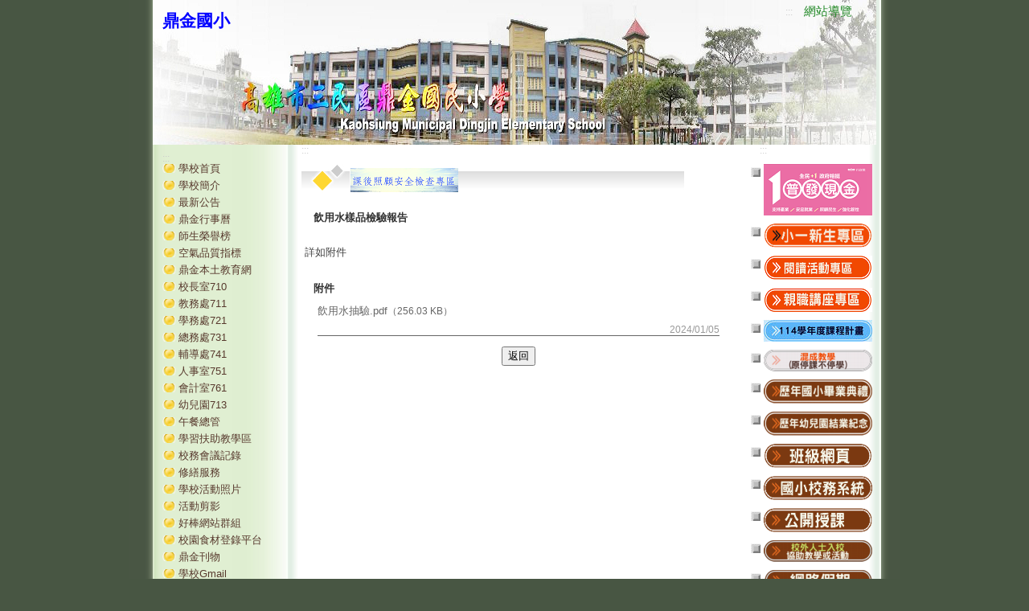

--- FILE ---
content_type: text/html; charset=UTF-8
request_url: https://www.djps.kh.edu.tw/view/index.php?WebID=280&MainType=101&SubType=0&MainMenuId=80903&SubMenuId=0&DataId=298874&page=1&Work=View&NowMainId=0&NowSubId=0
body_size: 121132
content:
<!DOCTYPE html>
<html lang="zh-TW">
<head>
<meta http-equiv="Content-Type"  content="text/html; charset=utf-8" />
<meta http-equiv="Cache-Control" content="no-cache, no-store, must-revalidate" />
<meta http-equiv="Pragma"        content="no-cache" />
<meta http-equiv="Expires"       content="0" />
<title>鼎金國小</title>
	<link rel="stylesheet" href="/fancybox/fancybox6.1.css"/>
	<script src="/fancybox/fancybox6.1.umd.js"></script>
	<script language="javascript">
		const zh_TW = {
			ROTATE_CW: "順時鐘旋轉",
			FLIP_X: "水平翻轉",
			FLIP_Y: "垂直翻轉",
   		TOGGLE_FULL: "放大|縮小", // "Toggle zoom level",
   		TOGGLE_AUTOPLAY: "自動播放|停止播放", // "Toggle slideshow",
   		TOGGLE_THUMBS: "隱藏縮圖|顯示縮圖", // "Toggle thumbnails",
   		TOGGLE_FULLSCREEN: "進入全螢幕|退出全螢幕", // "Toggle full-screen mode",
   		CLOSE: "關閉", // "Close",
   		PREV: "上一張", // "Previous",
			NEXT: "下一張" // "Next",
		};
	</script>

<style type="text/css">
/* =========================================== */
/* 整體設定 開始                               */
/* =========================================== */
body {
  margin: 0px;
  padding: 0px;
  font-family: arial, verdana, helvetica, sans-serif;
  font-size: 10pt;
  color: #ee0000;
  text-align: left;
  line-height: 100%;
  background-color: #485643;
}

form {
  margin: 0px;
  padding: 0px;
}	

fieldset {
  margin-left: 0px ;
  margin-right: 0px ;
}

legend {
  text-align: left;
  color: #000000;
}

select {
  font-family: arial, verdana, helvetica, sans-serif;
  font-size: 9pt;
}

a {
  font-family: arial, verdana, helvetica, sans-serif;
  font-size: 10pt;
  color: #666666;
  text-decoration: none;
}
a:link {
  color: #666666;
  text-decoration: none;
}
a:visited {
  color: #666666;
  text-decoration: none;
}
a:hover {
  color: #444444;
  text-decoration: underline;
}
/* =========================================== */
/* 整體設定 結束                               */
/* =========================================== */


/* =========================================== */
/* 框架設定 開始                               */
/* =========================================== */
/* 主要框架 */
#DivMain {
  width: 960px;
  margin: 0px auto 0px;
  padding: 0px;
  background-image: url('../../media/style/8-bg.jpg');
  background-position: center top;
  background-repeat: repeat-y;  
}

/* 上方框架 */
#DivTitle {
  width: 100%;
  height: 210px;
  margin: 0px auto 0px;
  padding: 0px;
  background-image: url('/upload/280/style/djps.jpg');
  background-position: center top;
  background-repeat: no-repeat;
}
 
/* 中央 左方選單框架 */
#DivMenu {
  width: 180px;
  margin: -20px 0px 0px 22px;
  text-align: left;
  float: left;
}

/* 中央 內容框架 */
#DivContent {
  width: 720px;
  margin: -30px 25px 0px 5px;
  padding: 0px;
  float: right;
}

/* 中央 內容 首頁左方框架 */
#DivContentLeft {
  width: 540px;
  margin: 0px;
  padding: 0px;
  float: left;
}

/* 中央 內容 首頁右方框架 */
#DivContentRight {
  width: 160px;
  margin: 0px 10px 0px 0px;
  float: right;
}

/* 下方框架 */
#DivBottom {
  width: 100%;
  height: 166px;
  margin: 0px auto 0px;
  padding: 5px 0px 5px 0px;
  background-image: url('../../media/style/8-bottom.jpg');
  background-position: center bottom;
  background-repeat: no-repeat;
}
/* =========================================== */
/* 框架設定 結束                               */
/* =========================================== */


/* =========================================== */
/* 上方區域設定 開始                           */
/* =========================================== */
/* 網站導覽 */
#DivGuide {
  text-align: right;
  font-size: 11pt;
  padding: 8px 60px 0px 0px;
  float: right;
}

/* 網站名稱 */
.WebTitle {
  font-family: arial, verdana, helvetica, sans-serif;
  font-size: 16pt;
  font-weight: bold;
  text-align: left;
  color: blue;
  padding: 20px 0px 0px 42px;
}

/* 快速鍵 */
.AccessL {
  width: 100%; 
  padding: 0px 0px 0px 20px;
  margin: 0px
  text-align: left; 
}
.AccessC {
  width: 100%; 
  padding: 0px;
  margin: 0px
  text-align: left; 
}
.AccessR {
  width: 100%; 
  padding: 0px 0px 0px 20px;
  margin: 0px
  text-align: left; 
}

/* 快速鍵連結 */
a.AccessLink {
  font-size: 9pt;
  color: #CCC;
  text-decoration: none;
}
a.AccessLink:link {
  color: #CCC;
  text-decoration: none;
}
a.AccessLink:visited {
  color: #CCC;
  text-decoration: none;
}
a.AccessLink:hover {
  color: #333333;
  text-decoration: underline;
}

/* 網站導覽連結 */
a.GuideLink {
  font-family: arial, verdana, helvetica, sans-serif;
  font-size: 11pt;
  color: #1F8724;
  text-decoration: none;
}
a.GuideLink:link {
  color: #1F8724;
  text-decoration: none;
}
a.GuideLink:visited {
  color: #1F8724;
  text-decoration: none;
}
a.GuideLink:hover {
  color: #1F8724;
  text-decoration: underline;
}
/* =========================================== */
/* 上方區域設定 結束                           */
/* =========================================== */


/* =========================================== */
/* 首頁中央區域設定 開始                       */
/* =========================================== */
/* 首頁 中央功能選單框架（自動列出、網站導覽、圖片輪播、文字輪播） */
.ContentFrameHome {
  border: 1px dotted #1F8724;
  font-size: 10pt;
  margin: 10px 0px 0px 0px;
}

/* 首頁 中央功能選單標題（自動列出、網站導覽、圖片輪播、文字輪播） */
.ContentFrameHomeTitle {
  font-size: 12pt;
  font-weight: bold;
}

/* 主要內容框架 */
.ContentFrame {
  margin: 0px 15px 10px 10px;
}

/* 主要內容框架 功能選單名稱 */
.ContentMenuName {
	height: 40px;
  font-family: arial, verdana, helvetica, sans-serif;
  font-size: 10pt;
  font-weight: bold;
  color: #666666;
  text-align: left;
  margin-top: 10px;
  padding: 5px 0px 0px 60px;
  background-image: url('../../media/style/8-subject.jpg');
  background-position: left top;
  background-repeat: no-repeat;
}
/* =========================================== */
/* 首頁中央區域設定 結束                       */
/* =========================================== */


/* =========================================== */
/* 下方區域設定 開始                           */
/* =========================================== */
/* 下方版權框架 */
.FootBlock{
  text-align:center;
  padding-top: 90px;
}

/* 下方版權表格 */
.FootText {
  font-family: arial, verdana, helvetica, sans-serif;
  font-size: 9pt;
  color: #ffffff;
  text-align: center;
}

/* 下方版權連結 */
a.FootLink {
  font-family: arial, verdana, helvetica, sans-serif;
  font-size: 9pt;
  color: #ffffff;
  text-decoration: none;
}
a.FootLink:link {
  color: #ffffff;
  text-decoration: none;
}
a.FootLink:visited {
  color: #ffffff;
  text-decoration: none;
}
a.FootLink:hover {
  color: #333333;
  text-decoration: underline;
}
/* =========================================== */
/* 下方區域設定 結束                           */
/* =========================================== */


/* =========================================== */
/* 左方選單設定 開始                           */
/* =========================================== */
/* 主選單標題 */
.MenuTitle_0 {
  font-family: arial, verdana, helvetica, sans-serif;
  font-size: 10pt;
  color: #3879B9;
  line-height: 86%;
  text-align: left;
  margin: 10px 0px 2px 20px;
  padding-left: 20px;
  background-image: url('../../media/style/8-menu.jpg');
  background-position: left center;
  background-repeat: no-repeat;
}

/* 子選單標題 */
.MenuSubTitle_0 {
  font-family: arial, verdana, helvetica, sans-serif;
  font-size: 10pt;
  color: #3879B9;
  line-height: 86%;
  text-align: left;
  margin: 10px 0px 2px 28px;
  padding-left: 18px;
  background-image: url('../../media/style/8-submenu.jpg');
  background-position: left center;
  background-repeat: no-repeat;
}

/* 選單連結 */
a.MenuLink_0 {
  font-family: arial, verdana, helvetica, sans-serif;
  font-size: 10pt;
  color: #57392D;
  text-decoration: none;
}
a.MenuLink_0:link {
  color: #57392D;
  text-decoration: none;
}
a.MenuLink_0:visited {
  color: #57392D;
  text-decoration: none;
}
a.MenuLink_0:hover {
  color: #00B800;
  text-decoration: none;
}
/* =========================================== */
/* 左方選單設定 結束                           */
/* =========================================== */


/* =========================================== */
/* 首頁中間選單設定 開始                       */
/* =========================================== */
a.MenuLink_1 {
  font-family: arial, verdana, helvetica, sans-serif;
  font-size: 10pt;
  color: #4B618C;
  text-decoration: none;
}
a.MenuLink_1:link {
  color: #4B618C;
  text-decoration: none;
}
a.MenuLink_1:visited {
  color: #4B618C;
  text-decoration: none;
}
a.MenuLink_1:hover {
  color: #4B618C;
  text-decoration: underline;
}
/* =========================================== */
/* 首頁中間選單設定 結束                       */
/* =========================================== */


/* =========================================== */
/* 右方選單設定 開始                           */
/* =========================================== */
/* 主選單標題 */
.MenuTitle_2 {
  font-family: arial, verdana, helvetica, sans-serif;
  font-size: 10pt;
  color: #4B618C;
  line-height: 86%;
  text-align: left;
  margin: 10px 0px 2px 5px;
  padding-left: 20px;
  background-image: url('../../media/style/r_menu.png');
  background-repeat: no-repeat;
}

/* 子選單標題 */
.MenuSubTitle_2 {
  font-family: arial, verdana, helvetica, sans-serif;
  font-size: 10pt;
  color: #4B618C;
  line-height: 86%;
  text-align: left;
  margin: 10px 0px 2px 30px;
  padding-left: 20px;
  background-image: url('../../media/style/r_submenu.jpg');
  background-repeat: no-repeat;
}

/* 選單連結 */
a.MenuLink_2 {
  font-family: arial, verdana, helvetica, sans-serif;
  font-size: 10pt;
  color: #4B618C;
  text-decoration: none;
}

a.MenuLink_2:link {
  color: #4B618C;
  text-decoration: none;
}

a.MenuLink_2:visited {
  color: #4B618C;
  text-decoration: none;
}

a.MenuLink_2:hover {
  color: #4B618C;
  text-decoration: underline;
}
/* =========================================== */
/* 右方選單設定 結束                           */
/* =========================================== */


/* =========================================== */
/* 功能選單 開始                               */
/* =========================================== */
/* 框架設定 */
.ContentMain {
  margin: 0px;
  padding: 0px;
  width: 100%;  
}

/* 標題設定 */
.ContentTitle {
  font-family: arial, verdana, helvetica, sans-serif;
  font-size: 10pt;
  font-weight: bold;
  color: #333333;
  text-align: left;
  padding: 5px;
  margin: 10px;
  word-wrap: break-word;
  overflow: hidden;
}

/* 內容設定 */
.ContentBody {
  font-family: arial, verdana, helvetica, sans-serif;
  font-size: 10pt;
  color: #444444;
  margin: 2px 4px 2px 4px;
  padding: 0px;
  word-wrap: break-word;
  overflow: hidden;
  text-align: justify; 
  text-justify: inter-ideograph;
  line-height: 18px; 
}

/* 清單 */
.ContentList{
  margin: 0px;
  padding-left: 25px;
  background-image: url('../../media/style/8-dot.jpg');
  background-repeat: no-repeat;
}

/* 清單奇數列 */
.ContentBody .ContentList .ContentListOdd {
	background-color: #ffffff;
}

/* 清單偶數列 */
.ContentBody .ContentList .ContentListEven {
	background-color:   #00fa9a;
}

/* 附件 */
.ContentAttach {
  font-family: arial, verdana, helvetica, sans-serif;
  font-size: 9pt;
  color: #666666;
  margin: 4px 20px 4px 20px;
  padding: 0px;
  text-align: justify; 
  text-justify: inter-ideograph;
  line-height: 110%; 
}

/* 備註說明 */
.ContentMemo {
  font-family: arial, verdana, helvetica, sans-serif;
  font-size: 9pt;
  color: #999999;
  text-align: left;
  border-bottom: 1px solid #666666;
  margin: 10px 20px 30px 20px;
}

/* 換頁控制 */
.ContentPageChange {
  font-family: arial, verdana, helvetica, sans-serif;
  font-size: 9pt;
  color: #999999;
  text-align: right;
  margin: 10px 20px 10px 10px;
}

/* 換頁連結 */
a.PageChangeLink {
  font-family: arial, verdana, helvetica, sans-serif;
  font-size: 9pt;
  color: #999999;
  text-decoration: underline;
}
/* 換頁連結（未瀏覽） */
a.PageChangeLink:link {
  color: #999999;
  text-decoration: underline;
}
/* 換頁連結（已瀏覽） */
a.PageChangeLink:visited {
  color: #999999;
  text-decoration: underline;
}
/* 換頁連結（滑鼠移至上方） */
a.PageChangeLink:hover {
  color: #000000;
  text-decoration: none;
}

/* 類別選擇控制 */
.ContentGroupChange {
  font-family: arial, verdana, helvetica, sans-serif;
  font-size: 9pt;
  color: #000000;
  text-align: right;
  margin: 10px 20px 10px 10px;
	float: right;
}

/* 搜尋控制 */
.ContentSearch {
  font-family: arial, verdana, helvetica, sans-serif;
  font-size: 9pt;
  color: #999999;
  text-align: right;
  margin: 10px 20px 10px 10px;
  float: left;
}

/* 搜尋連結 */
a.ContentSearchLink {
  font-family: arial, verdana, helvetica, sans-serif;
  font-size: 9pt;
  color: #999999;
  text-decoration: underline;
}
/* 搜尋連結（未瀏覽） */
a.ContentSearchLink:link {
  color: #999999;
  text-decoration: underline;
}
/* 搜尋連結（已瀏覽） */
a.ContentSearchLink:visited {
  color: #999999;
  text-decoration: underline;
}
/* 搜尋連結（滑鼠移至上方） */
a.ContentSearchLink:hover {
  color: #000000;
  text-decoration: none;
}

/* 網站導覽內容 */
.GuideBody {
  font-family: arial, verdana, helvetica, sans-serif;
  font-size: 10pt;
  color: #666666;
  margin: 10px 20px 10px 20px;
  padding: 0px;
  word-wrap: break-word;
  overflow: hidden;
  text-align: justify; 
  text-justify: inter-ideograph;
  line-height: 110%; 
} 

/* 網站導覽內容標題 */
.MenuTitle_guide {
  font-family: arial, verdana, helvetica, sans-serif;
  font-size: 10pt;
  color: #603D1D;
  line-height: 110%;
  text-align: left;
  margin: 10px 0px 2px 20px;
  padding-left: 20px;
}

/* 網站導覽內容子標題 */
.MenuSubTitle_guide {
  font-family: arial, verdana, helvetica, sans-serif;
  font-size: 10pt;
  color: #603D1D;
  line-height: 110%;
  text-align: left;
  margin: 10px 0px 2px 30px;
  padding-left: 20px;
}

/* 網站導覽內容連結 */
a.MenuLink_guide {
  font-family: arial, verdana, helvetica, sans-serif;
  font-size: 10pt;
  color: #AB6D36;
  text-decoration: none;
}
a.MenuLink_guide:link {
  color: #AB6D36;
  text-decoration: none;
}
a.MenuLink_guide:visited {
  color: #AB6D36;
  text-decoration: none;
}

a.MenuLink_guide:hover {
  color: #603D1D;
  text-decoration: underline;
}

/* 多筆資料註腳 */
.ContentSign {
  font-family: arial, verdana, helvetica, sans-serif;
  font-size: 9pt;
  color: #999999;
  text-align: right;
  border-bottom: 1px solid #666666;
  margin: 10px 20px 10px 20px;
}

/* 外部連結嵌入網頁 */
.ContentIFrame {
  width: 100%;
  height: 500px;
  margin: 0px auto 0px;
  padding: 0px;
}

/* 相簿表格*/
.ContentAlbumTable{
  width:95%;
  border-bottom: 1px dotted #c0c0c0;
  margin: 0px 20px 10px 20px;  
}

/* 相簿 */
.ContentAlbum {
  font-family: arial, verdana, helvetica, sans-serif;
  font-size: 9pt;
  color: #666666;
  line-height: 180%;
  text-align: left;
  margin: 10px 5px 10px 0px;
  padding-left: 30px;
  background-image: url('../../media/public/folder.gif');
  background-repeat: no-repeat;
}

/* 最新相片 */
.ContentPhotoNew {
  text-align:left;
  padding-left:25px;
  font-family: arial, verdana, helvetica, sans-serif;
  font-size: 9pt;
  color: #666666;  
}

/* 相框（縮圖） */
.ContentPhotoTable{
  margin: 0px 20px 10px 20px;
  width: 100%;
  display: flex;
  flex-direction: row;
  flex-wrap: wrap;
}

/* 相片 */
.ContentPhoto {
  border:1px dotted #c0c0c0;
  background-color: #fcfcfc; 
  width: 120px; 
  height: 120px;
  margin: 2px 2px;
  padding: 0px;
  display: flex;
  justify-content: center;
  align-items: center;
}

/* 相片名稱 */
.ContentPhotoName  {
  font-family: arial, verdana, helvetica, sans-serif;
  font-size: 9pt;
  color: #666666;
  padding-top:5px;
  padding-bottom:20px;
  text-align: center;
}

/* 相片簡述 */
.ContentPhotoMemo{
  font-family: arial, verdana, helvetica, sans-serif;
  font-size: 9pt;
  color: #999999;
}

/* 閱覽相片時「上一張、下一張」區塊之設定 */
.ContentPhotoMenu{
  font-family: arial, verdana, helvetica, sans-serif;
  font-size: 9pt;
  padding-bottom: 5px;
  margin: 0px 10px 10px 0px;
  width:590px;
  text-align:right;
  border-bottom:1px dotted #c0c0c0;
}
  
/* 相片寬度 */
.ContentPhotoWidth{
   width:550px;
}

/* 相框表格 */
.ContentPhotoLayoutTable{
  border:1px dotted #c0c0c0;  
}
                    
/* 相框 */
.ContentPhotoLayout{
  background-color: #F0F0F0;
  text-align:center;
  margin: 0px;
  padding: 20px;
} 

/* 相簿連結設定 */
a.PhotoLink {
  font-family: arial, verdana, helvetica, sans-serif;
  font-size: 10pt;
  color: #4d525e;
  text-decoration: none;
}
a.PhotoLink:link {
  color: #4d525e;
  text-decoration: none;
}
a.PhotoLink:visited {
  color: #4d525e;
  text-decoration: none;
}
a.PhotoLink:hover {
  color: #924677;
  text-decoration: underline;
}

/* 相片上下連結設定 */
a.PhotoLinkSwitch {
  font-family: arial, verdana, helvetica, sans-serif;
  font-size: 9pt;
  color: #999999;
  text-decoration: underline;
}
a.PhotoLinkSwitch:link {
  color: #999999;
  text-decoration: underline;
}
a.PhotoLinkSwitch:visited {
  color: #999999;
  text-decoration: underline;
}
a.PhotoLinkSwitch:hover {
  color: #000000;
  text-decoration: none;
}

/* 萬用欄位（左方） */
.MenuContent_0 {
  font-family: arial, verdana, helvetica, sans-serif;
  font-size: 9pt;
  color: #000000;
  line-height: 110%;
  text-align: left;
  margin: 0px 10px 10px 20px;
  padding: 5px 0px 10px 10px;
  background-repeat: no-repeat;
  border-top: #1F8724 dotted 1px;
  word-wrap: Break-word;
  overflow: hidden;
}

/* 萬用欄位（中央） */
.MenuContent_1 {
  font-family: arial, verdana, helvetica, sans-serif;
  font-size: 9pt;
  color: #000000;
  line-height: 110%;
  text-align: left;
  margin: 5px 0px 10px 0px;
  padding: 5px 0px 10px 5px;
  background-repeat: no-repeat;
  border-top: #1F8724 dotted 1px;
  word-wrap: Break-word;
  overflow: hidden;
}

/* 萬用欄位（右方） */
.MenuContent_2 {
  font-family: arial, verdana, helvetica, sans-serif;
  font-size: 9pt;
  color: #000000;
  line-height: 110%;
  text-align: left;
  margin: 0px 5px 10px 5px;
  padding: 5px 0px 10px 5px;
  background-repeat: no-repeat;
  border-top: #1F8724 dotted 1px;
  word-wrap: Break-word;
  overflow: hidden;
}

/* Google、成語典、國語辭典 */
.MenuQuery {
  font-family: arial, verdana, helvetica, sans-serif;
  font-size: 9pt;
  color: #666666;
  line-height: 110%;
  text-align: center;
  margin: 0px 5px 2px 5px;
  padding-bottom: 5px;
	border: 1px solid #1F8724;
}

/* Google、成語典、國語辭典 輸入*/
.MenuQueryInput {
  font-size: 9pt;
	height: 15px;
	width: 100px;
	border: 1px solid #1F8724;
	margin-bottom: 5px;
}	

/* Google、成語典、國語辭典 按鈕*/
.MenuQueryButton {
  font-size: 9pt;
	height: 20px;
	border: 1px solid #1F8724;
}

/* 圖片連結 */
.MenuMediaLink {
  font-family: arial, verdana, helvetica, sans-serif;
  font-size: 9pt;
  line-height: 110%;
  text-align: center;
  margin: 0px 5px 2px 5px;
  padding-bottom: 5px;
	border: 1px solid #1F8724;
}

/* 圖片連結 標題 */
.MenuMediaLinkTitle {
  font-size: 9pt;
  font-weight: bold;
}

/* 圖片連結 圖片*/
.MenuMediaLinkSrc {
	width: 125px;
	margin: 2px 0px;
	border: 1px dotted #c0c0c0;" 
}

/* 圖片輪播 */
.MenuPhotoShow {
  text-align: center;
  margin: 10px 0px 0px 0px;
  padding:15px;
  border:1px dotted #1F8724;
  background-color: #f0f0f0;
}

/* 文字輪播 */
.MenuTextShow {
  font-family: arial, verdana, helvetica, sans-serif;
  font-size: 10pt;
  height: 25px;
  color: #666666;
  text-align: left;
  margin: 10px 0px 0px 0px;
  border:1px dotted #1F8724;
  background-color: #ffffff;
}

/* 文字輪播名稱 */
.MenuTextShowTitle {
  font-family: arial, verdana, helvetica, sans-serif;
  font-size: 9pt;
  width: 57px;
  background-color: #000000;
  color: #ffffff;
  text-align: center;
  padding-top: 2px;
  margin: 10px 0px 0px 0px;
}

/* 文字輪播內容捲動 */
.MenuTextShowTicker {
	width: 480px;
	height: 20px; 
	overflow: hidden;
}

/* 新聞速報 */
.MenuNowNews {
  font-family: arial, verdana, helvetica, sans-serif;
  font-size: 9pt;
  color: #666666;
  text-align: left;
  margin: 10px 0px 0px 0px;
  background-color:#ffffff;
  border:1px dotted #1F8724;
}
/* =========================================== */
/* 功能選單 結束                               */
/* =========================================== */

/* 圖片連結輪播 */
.MenuPhotoLink {
  text-align: center;
  margin: 0.625rem 0rem 0rem 0rem;
  padding:0.9375rem;
  border:0.0625rem dotted #734A69;
  background-color: #f0f0f0;
  overflow: hidden;
}
</style>
<style type="text/css">
	html {
  		scroll-behavior: smooth;
	}

	a {
		outline: 0rem dashed #60a0ff;
		transition: outline .1s linear;	
	}

	:focus-visible {
		outline: 0.1875rem dashed #60a0ff;
		transition: outline .1s linear;	
	}
		
	.visually-hidden {
		position: absolute;
		width: 0.0625rem;
		height: 0.0625rem;
		padding: 0rem;
		margin: -0.0625rem;
		overflow: hidden;
		clip: rect(0, 0, 0, 0);
		white-space: nowrap;
		border: 0rem;
	}

	.skip_to_mainContent a {
		position: absolute;
		z-index: 0;
		top: -2.25rem;
		left: 0.625rem;
		text-decoration: none;
		width: auto;
		height: auto;
		padding: 0.375rem;
		white-space: nowrap;
		overflow: hidden;
    	color: #000;
		background-color: #fff;
		opacity: 0;
		outline: 0.1875em dashed #60a0ff;
		transition: opacity .3s linear,
		            top     .3s linear;
	}

	.skip_to_mainContent a:focus {
		z-index: 9999;
		top: 0.625rem;
		opacity: 1;
		transition: opacity .1s linear,
		            top     .1s linear;
	}

	h1 {
		position: absolute;
		z-index: -1;
		top: 0.3rem;
		right: 0.3rem;
		width: auto;
		height: auto;
		font-size: 0.8rem;
		text-decoration: none;
		margin: 0rem;
		padding: 0.125rem 0.5rem;
		border: 0rem;
      border-radius: 0.25rem;
		white-space: nowrap;
		overflow: hidden;
    	color: #000;
		background-color: #fff;
		opacity: 0;
		transition: z-index .3s linear,
						opacity .3s linear;
	}
	
	h1:focus {
		z-index: 9999;
		outline: 0.0625rem solid #60a0ff;
		opacity: 1;
		transition: z-index .1s linear,
						opacity .1s linear;
	}
</style>
<script language="javascript">	
	function ShowSubMenu(_Menu) {
		var o_menu   = document.getElementById(_Menu);
		var o_menu_A = document.getElementById(_Menu + "_A");
		if ( o_menu.style.display == "none" ) {
			o_menu.style.display = "";
			o_menu_A.setAttribute("aria-expanded", "true");
		}
		else {
			o_menu.style.display = "none";
			o_menu_A.setAttribute("aria-expanded", "false");
		}
	}
</script>
</head><body>
<h1 tabindex="-1">鼎金國小</h1>
<div id="SkipToMC" class="skip_to_mainContent">
	<a href="#AccessLinkC" title="將網頁焦點移動到主要內容區">跳到主要內容區</a>
</div>
<form id="MainFormArea" action="/view/index.php" method="get" name="doit">
<input type="hidden" name="WebID"      value="280">    
<input type="hidden" name="MainType"   value="101">    
<input type="hidden" name="SubType"    value="0">    
<input type="hidden" name="MainMenuId" value="80903">    
<input type="hidden" name="SubMenuId"  value="0">    

<input type="hidden" name="page"       value="1">
<input type="hidden" name="DataId"     value="298874">
<input type="hidden" name="TypeChange" value="">

<input type="hidden" name="SubId"      value="">    
<input type="hidden" name="Work"       value="">
<div id="DivMain">
		<div id="DivTitle" role="banner" aria-label="鼎金國小網站橫幅">
		<div id="DivGuide" aria-label="上方選單連結區" role="navigation">
			<a id="AccessLinkU" class="AccessLink" accesskey="U" href="#AccessLinkU" title="上方選單連結區（Alt+U）">:::</a>
			<a id="WebGuide" class="GuideLink" style="margin-left: 0.625rem;" href="/view/index.php?WebID=280&MainType=HOME&SubType=GUIDE" title="提供瞭解網站整體架構及鍵盤快捷鍵">網站導覽</a>
		</div>
		<div id="DivWebTitle" class="WebTitle">
			鼎金國小		</div>
	</div>

	<div id="DivMenu" role="navigation" aria-label="左方選單連結區">            
			<div id="DivAccessL" class="AccessL"><a id="AccessLinkL" class="AccessLink" accesskey="L" href="#AccessLinkL" title="左方選項連結區（Alt+L）">:::</a></div>
   
	<div id="D_280_H" class="MenuTitle_0" style="margin-top: 0rem;">
				<a id="AccessLinkH" accesskey="H" class="MenuLink_0" href="/view/index.php?WebID=280&MainType=HOME" title="鼎金國小：回首頁">學校首頁</a>
			</div>
		<div id="D_280_26540" class="MenuTitle_0">
			<a id="menu_sub_26540_A" role="button"  aria-haspopup="true" aria-expanded="false" class="MenuLink_0"
				href="javascript:ShowSubMenu('menu_sub_26540');" title="提供網站「學校簡介」分類內容">學校簡介</a>
		</div>
			<div style="display:none;" id="menu_sub_26540">
			           
				<div id="D_280_26540_26541" class="MenuSubTitle_0">
											<a class="MenuLink_0" href="/view/index.php?WebID=280&MainType=0&SubType=103&MainMenuId=26540&SubMenuId=26541" title="提供網站「學校簡介 - 學校沿革」內容">學校沿革</a>
									</div>
			           
				<div id="D_280_26540_26542" class="MenuSubTitle_0">
											<a class="MenuLink_0" href="/view/index.php?WebID=280&MainType=0&SubType=103&MainMenuId=26540&SubMenuId=26542" title="提供網站「學校簡介 - 校園特色」內容">校園特色</a>
									</div>
			           
				<div id="D_280_26540_28812" class="MenuSubTitle_0">
											<a class="MenuLink_0" href="/view/index.php?WebID=280&MainType=0&SubType=103&MainMenuId=26540&SubMenuId=28812" title="提供網站「學校簡介 - 學校願景」內容">學校願景</a>
									</div>
			           
				<div id="D_280_26540_28507" class="MenuSubTitle_0">
											<a class="MenuLink_0" href="/view/index.php?WebID=280&MainType=0&SubType=103&MainMenuId=26540&SubMenuId=28507" title="提供網站「學校簡介 - 鼎金校徽」內容">鼎金校徽</a>
									</div>
			           
				<div id="D_280_26540_29435" class="MenuSubTitle_0">
											<a class="MenuLink_0" href="/view/index.php?WebID=280&MainType=0&SubType=103&MainMenuId=26540&SubMenuId=29435" title="提供網站「學校簡介 - 鼎金校歌」內容">鼎金校歌</a>
									</div>
			           
				<div id="D_280_26540_26543" class="MenuSubTitle_0">
											<a class="MenuLink_0" href="/view/index.php?WebID=280&MainType=0&SubType=103&MainMenuId=26540&SubMenuId=26543" title="提供網站「學校簡介 - 地理位置」內容">地理位置</a>
									</div>
			           
				<div id="D_280_26540_42743" class="MenuSubTitle_0">
											<a class="MenuLink_0" href="/view/index.php?WebID=280&MainType=0&SubType=103&MainMenuId=26540&SubMenuId=42743" title="提供網站「學校簡介 - 公車地圖」內容">公車地圖</a>
									</div>
			           
				<div id="D_280_26540_36817" class="MenuSubTitle_0">
											<a class="MenuLink_0" href="/view/index.php?WebID=280&MainType=0&SubType=106&MainMenuId=26540&SubMenuId=36817" title="提供網站「學校簡介 - 校園采風」內容">校園采風</a>
									</div>
			           
				<div id="D_280_26540_53327" class="MenuSubTitle_0">
												<a class="MenuLink_0" href="https://docs.google.com/spreadsheets/d/e/2PACX-1vTTNqjZ3a-lv9oxfr8HvCJ4NCppH2vp4215CluyfoLvvvnif1_4qzo12CKIf1cWSVER3LcQl-jOqMJE/pubhtml?gid=2023781880&single=true" target="_blank" title="開啟「學校簡介 - 鼎金大事紀」（此項連結開啟新視窗）">鼎金大事紀</a>
										</div>
			           
				<div id="D_280_26540_62843" class="MenuSubTitle_0">
												<a class="MenuLink_0" href="https://www.youtube.com/watch?v=XN9Xm1ZqYhQ" target="_blank" title="開啟「學校簡介 - 國歌教學」（此項連結開啟新視窗）">國歌教學</a>
										</div>
			           
				<div id="D_280_26540_62848" class="MenuSubTitle_0">
											<a class="MenuLink_0" href="/view/index.php?WebID=280&MainType=0&SubType=101&MainMenuId=26540&SubMenuId=62848" title="提供網站「學校簡介 - 國歌歌詞(注音版)」內容">國歌歌詞(注音版)</a>
									</div>
			              
		</div>
				<div id="D_280_26539" class="MenuTitle_0">
				<a class="MenuLink_0" href="/view/index.php?WebID=280&MainType=101&SubType=0&MainMenuId=26539&SubMenuId=0" title="提供網站「最新公告」內容">最新公告</a>	            	   
			</div>
						<div id="D_280_53325" class="MenuTitle_0">
					<a class="MenuLink_0" href="/view/index.php?WebID=280&MainType=102&SubType=0&MainMenuId=53325&SubMenuId=0" title="在網站崁入「鼎金行事曆」內容">鼎金行事曆</a>
				</div>          
						<div id="D_280_26695" class="MenuTitle_0">
				<a class="MenuLink_0" href="/view/index.php?WebID=280&MainType=101&SubType=0&MainMenuId=26695&SubMenuId=0" title="提供網站「師生榮譽榜」內容">師生榮譽榜</a>	            	   
			</div>
				<div id="D_280_45176" class="MenuTitle_0">
			<a id="menu_sub_45176_A" role="button"  aria-haspopup="true" aria-expanded="false" class="MenuLink_0"
				href="javascript:ShowSubMenu('menu_sub_45176');" title="提供網站「空氣品質指標」分類內容">空氣品質指標</a>
		</div>
			<div style="display:none;" id="menu_sub_45176">
			           
				<div id="D_280_45176_45177" class="MenuSubTitle_0">
												<a class="MenuLink_0" href="http://www.cshs.kh.edu.tw/wolf_AQI/wolf_AQI.asp?site=前金" target="_blank" title="開啟「空氣品質指標 - 學校附近空氣品質」（此項連結開啟新視窗）">學校附近空氣品質</a>
										</div>
			           
				<div id="D_280_45176_45178" class="MenuSubTitle_0">
												<a class="MenuLink_0" href="http://taqm.epa.gov.tw/taqm/tw/b0201.html" target="_blank" title="開啟「空氣品質指標 - 空氣品質指標(AQI)說明」（此項連結開啟新視窗）">空氣品質指標(AQI)說明</a>
										</div>
			              
		</div>
					<div id="D_280_27536" class="MenuTitle_0">
					<a class="MenuLink_0" href="http://affairs.kh.edu.tw/584" target="_blank" title="開啟「鼎金本土教育網」（此項連結開啟新視窗）">鼎金本土教育網</a>
				</div>
						<div id="D_280_26609" class="MenuTitle_0">
				<a class="MenuLink_0" href="/view/index.php?WebID=280&MainType=103&SubType=0&MainMenuId=26609&SubMenuId=0" title="提供網站「校長室710」內容">校長室710</a>	            	   
			</div>
				<div id="D_280_27013" class="MenuTitle_0">
			<a id="menu_sub_27013_A" role="button"  aria-haspopup="true" aria-expanded="false" class="MenuLink_0"
				href="javascript:ShowSubMenu('menu_sub_27013');" title="提供網站「教務處711」分類內容">教務處711</a>
		</div>
			<div style="display:none;" id="menu_sub_27013">
			           
				<div id="D_280_27013_26546" class="MenuSubTitle_0">
											<a class="MenuLink_0" href="/view/index.php?WebID=280&MainType=0&SubType=103&MainMenuId=27013&SubMenuId=26546" title="提供網站「教務處711 - 組織與工作」內容">組織與工作</a>
									</div>
			           
				<div id="D_280_27013_38330" class="MenuSubTitle_0">
											<a class="MenuLink_0" href="/view/index.php?WebID=280&MainType=0&SubType=101&MainMenuId=27013&SubMenuId=38330" title="提供網站「教務處711 - 法令章則」內容">法令章則</a>
									</div>
			           
				<div id="D_280_27013_27019" class="MenuSubTitle_0">
											<a class="MenuLink_0" href="/view/index.php?WebID=280&MainType=0&SubType=104&MainMenuId=27013&SubMenuId=27019" title="提供網站「教務處711 - 文件下載」內容">文件下載</a>
									</div>
			           
				<div id="D_280_27013_47515" class="MenuSubTitle_0">
												<a class="MenuLink_0" href="https://esas.kh.edu.tw/Schcls.action?sch=553602" target="_blank" title="開啟「教務處711 - 班級人數」（此項連結開啟新視窗）">班級人數</a>
										</div>
			           
				<div id="D_280_27013_28417" class="MenuSubTitle_0">
												<a class="MenuLink_0" href="https://exam.tcte.edu.tw/teac_school" target="_blank" title="開啟「教務處711 - 學習扶助評量」（此項連結開啟新視窗）">學習扶助評量</a>
										</div>
			           
				<div id="D_280_27013_28471" class="MenuSubTitle_0">
											<a class="MenuLink_0" href="/view/index.php?WebID=280&MainType=0&SubType=103&MainMenuId=27013&SubMenuId=28471" title="提供網站「教務處711 - 試題上傳說明」內容">試題上傳說明</a>
									</div>
			           
				<div id="D_280_27013_72424" class="MenuSubTitle_0">
											<a class="MenuLink_0" href="/view/index.php?WebID=280&MainType=0&SubType=101&MainMenuId=27013&SubMenuId=72424" title="提供網站「教務處711 - 轉學說明」內容">轉學說明</a>
									</div>
			           
				<div id="D_280_27013_89289" class="MenuSubTitle_0">
											<a class="MenuLink_0" href="/view/index.php?WebID=280&MainType=0&SubType=101&MainMenuId=27013&SubMenuId=89289" title="提供網站「教務處711 - 教科書購買通路」內容">教科書購買通路</a>
									</div>
			              
		</div>
			<div id="D_280_27014" class="MenuTitle_0">
			<a id="menu_sub_27014_A" role="button"  aria-haspopup="true" aria-expanded="false" class="MenuLink_0"
				href="javascript:ShowSubMenu('menu_sub_27014');" title="提供網站「學務處721」分類內容">學務處721</a>
		</div>
			<div style="display:none;" id="menu_sub_27014">
			           
				<div id="D_280_27014_26547" class="MenuSubTitle_0">
											<a class="MenuLink_0" href="/view/index.php?WebID=280&MainType=0&SubType=103&MainMenuId=27014&SubMenuId=26547" title="提供網站「學務處721 - 組織與工作」內容">組織與工作</a>
									</div>
			           
				<div id="D_280_27014_38331" class="MenuSubTitle_0">
											<a class="MenuLink_0" href="/view/index.php?WebID=280&MainType=0&SubType=101&MainMenuId=27014&SubMenuId=38331" title="提供網站「學務處721 - 法令章則」內容">法令章則</a>
									</div>
			           
				<div id="D_280_27014_27037" class="MenuSubTitle_0">
											<a class="MenuLink_0" href="/view/index.php?WebID=280&MainType=0&SubType=104&MainMenuId=27014&SubMenuId=27037" title="提供網站「學務處721 - 文件下載」內容">文件下載</a>
									</div>
			           
				<div id="D_280_27014_26615" class="MenuSubTitle_0">
											<a class="MenuLink_0" href="/view/index.php?WebID=280&MainType=0&SubType=101&MainMenuId=27014&SubMenuId=26615" title="提供網站「學務處721 - 健康中心」內容">健康中心</a>
									</div>
			           
				<div id="D_280_27014_48595" class="MenuSubTitle_0">
											<a class="MenuLink_0" href="/view/index.php?WebID=280&MainType=0&SubType=106&MainMenuId=27014&SubMenuId=48595" title="提供網站「學務處721 - 107年志工訓練」內容">107年志工訓練</a>
									</div>
			              
		</div>
			<div id="D_280_27006" class="MenuTitle_0">
			<a id="menu_sub_27006_A" role="button"  aria-haspopup="true" aria-expanded="false" class="MenuLink_0"
				href="javascript:ShowSubMenu('menu_sub_27006');" title="提供網站「總務處731」分類內容">總務處731</a>
		</div>
			<div style="display:none;" id="menu_sub_27006">
			           
				<div id="D_280_27006_26548" class="MenuSubTitle_0">
											<a class="MenuLink_0" href="/view/index.php?WebID=280&MainType=0&SubType=103&MainMenuId=27006&SubMenuId=26548" title="提供網站「總務處731 - 組織與工作」內容">組織與工作</a>
									</div>
			           
				<div id="D_280_27006_38332" class="MenuSubTitle_0">
											<a class="MenuLink_0" href="/view/index.php?WebID=280&MainType=0&SubType=101&MainMenuId=27006&SubMenuId=38332" title="提供網站「總務處731 - 法令章則」內容">法令章則</a>
									</div>
			           
				<div id="D_280_27006_27007" class="MenuSubTitle_0">
											<a class="MenuLink_0" href="/view/index.php?WebID=280&MainType=0&SubType=104&MainMenuId=27006&SubMenuId=27007" title="提供網站「總務處731 - 文件下載」內容">文件下載</a>
									</div>
			           
				<div id="D_280_27006_84306" class="MenuSubTitle_0">
											<a class="MenuLink_0" href="/view/index.php?WebID=280&MainType=0&SubType=101&MainMenuId=27006&SubMenuId=84306" title="提供網站「總務處731 - 捐助興學」內容">捐助興學</a>
									</div>
			              
		</div>
			<div id="D_280_27015" class="MenuTitle_0">
			<a id="menu_sub_27015_A" role="button"  aria-haspopup="true" aria-expanded="false" class="MenuLink_0"
				href="javascript:ShowSubMenu('menu_sub_27015');" title="提供網站「輔導處741」分類內容">輔導處741</a>
		</div>
			<div style="display:none;" id="menu_sub_27015">
			           
				<div id="D_280_27015_26549" class="MenuSubTitle_0">
											<a class="MenuLink_0" href="/view/index.php?WebID=280&MainType=0&SubType=103&MainMenuId=27015&SubMenuId=26549" title="提供網站「輔導處741 - 組織與工作」內容">組織與工作</a>
									</div>
			           
				<div id="D_280_27015_38333" class="MenuSubTitle_0">
											<a class="MenuLink_0" href="/view/index.php?WebID=280&MainType=0&SubType=101&MainMenuId=27015&SubMenuId=38333" title="提供網站「輔導處741 - 法令章則」內容">法令章則</a>
									</div>
			           
				<div id="D_280_27015_28066" class="MenuSubTitle_0">
											<a class="MenuLink_0" href="/view/index.php?WebID=280&MainType=0&SubType=104&MainMenuId=27015&SubMenuId=28066" title="提供網站「輔導處741 - 文件下載」內容">文件下載</a>
									</div>
			           
				<div id="D_280_27015_47612" class="MenuSubTitle_0">
											<a class="MenuLink_0" href="/view/index.php?WebID=280&MainType=0&SubType=101&MainMenuId=27015&SubMenuId=47612" title="提供網站「輔導處741 - 逐年檢查表.」內容">逐年檢查表.</a>
									</div>
			           
				<div id="D_280_27015_62786" class="MenuSubTitle_0">
												<a class="MenuLink_0" href="https://class.kh.edu.tw/23799" target="_blank" title="開啟「輔導處741 - 鼎金特殊教育」（此項連結開啟新視窗）">鼎金特殊教育</a>
										</div>
			           
				<div id="D_280_27015_62808" class="MenuSubTitle_0">
												<a class="MenuLink_0" href="https://youtu.be/UZduif02Q9o" target="_blank" title="開啟「輔導處741 - 鼎金國小無障礙路線」（此項連結開啟新視窗）">鼎金國小無障礙路線</a>
										</div>
			           
				<div id="D_280_27015_77093" class="MenuSubTitle_0">
											<a class="MenuLink_0" href="/view/index.php?WebID=280&MainType=0&SubType=101&MainMenuId=27015&SubMenuId=77093" title="提供網站「輔導處741 - 輔導資源」內容">輔導資源</a>
									</div>
			           
				<div id="D_280_27015_81365" class="MenuSubTitle_0">
												<a class="MenuLink_0" href="https://docs.google.com/forms/d/e/1FAIpQLScdDryImmxuFTI6Ng2GYoGOn8EOFUFIx6msapzd94LwMTUUjw/viewform" target="_blank" title="開啟「輔導處741 - 諮詢專線~我有話要說」（此項連結開啟新視窗）">諮詢專線~我有話要說</a>
										</div>
			              
		</div>
			<div id="D_280_27003" class="MenuTitle_0">
			<a id="menu_sub_27003_A" role="button"  aria-haspopup="true" aria-expanded="false" class="MenuLink_0"
				href="javascript:ShowSubMenu('menu_sub_27003');" title="提供網站「人事室751」分類內容">人事室751</a>
		</div>
			<div style="display:none;" id="menu_sub_27003">
			           
				<div id="D_280_27003_26550" class="MenuSubTitle_0">
											<a class="MenuLink_0" href="/view/index.php?WebID=280&MainType=0&SubType=103&MainMenuId=27003&SubMenuId=26550" title="提供網站「人事室751 - 組織與工作」內容">組織與工作</a>
									</div>
			           
				<div id="D_280_27003_27004" class="MenuSubTitle_0">
											<a class="MenuLink_0" href="/view/index.php?WebID=280&MainType=0&SubType=104&MainMenuId=27003&SubMenuId=27004" title="提供網站「人事室751 - 文件下載」內容">文件下載</a>
									</div>
			           
				<div id="D_280_27003_35019" class="MenuSubTitle_0">
											<a class="MenuLink_0" href="/view/index.php?WebID=280&MainType=0&SubType=104&MainMenuId=27003&SubMenuId=35019" title="提供網站「人事室751 - 文件下載-ODF」內容">文件下載-ODF</a>
									</div>
			           
				<div id="D_280_27003_38334" class="MenuSubTitle_0">
											<a class="MenuLink_0" href="/view/index.php?WebID=280&MainType=0&SubType=101&MainMenuId=27003&SubMenuId=38334" title="提供網站「人事室751 - 法令章則」內容">法令章則</a>
									</div>
			           
				<div id="D_280_27003_62856" class="MenuSubTitle_0">
											<a class="MenuLink_0" href="/view/index.php?WebID=280&MainType=0&SubType=101&MainMenuId=27003&SubMenuId=62856" title="提供網站「人事室751 - 研習訊息」內容">研習訊息</a>
									</div>
			           
				<div id="D_280_27003_63027" class="MenuSubTitle_0">
											<a class="MenuLink_0" href="/view/index.php?WebID=280&MainType=0&SubType=101&MainMenuId=27003&SubMenuId=63027" title="提供網站「人事室751 - 公佈欄」內容">公佈欄</a>
									</div>
			           
				<div id="D_280_27003_66443" class="MenuSubTitle_0">
												<a class="MenuLink_0" href="https://affairs.kh.edu.tw/5839" target="_blank" title="開啟「人事室751 - Person」（此項連結開啟新視窗）">Person</a>
										</div>
			              
		</div>
			<div id="D_280_26544" class="MenuTitle_0">
			<a id="menu_sub_26544_A" role="button"  aria-haspopup="true" aria-expanded="false" class="MenuLink_0"
				href="javascript:ShowSubMenu('menu_sub_26544');" title="提供網站「會計室761」分類內容">會計室761</a>
		</div>
			<div style="display:none;" id="menu_sub_26544">
			           
				<div id="D_280_26544_26551" class="MenuSubTitle_0">
											<a class="MenuLink_0" href="/view/index.php?WebID=280&MainType=0&SubType=103&MainMenuId=26544&SubMenuId=26551" title="提供網站「會計室761 - 組織與工作」內容">組織與工作</a>
									</div>
			           
				<div id="D_280_26544_27017" class="MenuSubTitle_0">
											<a class="MenuLink_0" href="/view/index.php?WebID=280&MainType=0&SubType=104&MainMenuId=26544&SubMenuId=27017" title="提供網站「會計室761 - 財務公告」內容">財務公告</a>
									</div>
			           
				<div id="D_280_26544_49936" class="MenuSubTitle_0">
											<a class="MenuLink_0" href="/view/index.php?WebID=280&MainType=0&SubType=104&MainMenuId=26544&SubMenuId=49936" title="提供網站「會計室761 - 預算公告」內容">預算公告</a>
									</div>
			           
				<div id="D_280_26544_38335" class="MenuSubTitle_0">
											<a class="MenuLink_0" href="/view/index.php?WebID=280&MainType=0&SubType=101&MainMenuId=26544&SubMenuId=38335" title="提供網站「會計室761 - 法令章則」內容">法令章則</a>
									</div>
			           
				<div id="D_280_26544_69238" class="MenuSubTitle_0">
											<a class="MenuLink_0" href="/view/index.php?WebID=280&MainType=0&SubType=101&MainMenuId=26544&SubMenuId=69238" title="提供網站「會計室761 - 辦理政策及業務宣導執行情形表」內容">辦理政策及業務宣導執行情形表</a>
									</div>
			              
		</div>
			<div id="D_280_30357" class="MenuTitle_0">
			<a id="menu_sub_30357_A" role="button"  aria-haspopup="true" aria-expanded="false" class="MenuLink_0"
				href="javascript:ShowSubMenu('menu_sub_30357');" title="提供網站「幼兒園713」分類內容">幼兒園713</a>
		</div>
			<div style="display:none;" id="menu_sub_30357">
			           
				<div id="D_280_30357_26571" class="MenuSubTitle_0">
											<a class="MenuLink_0" href="/view/index.php?WebID=280&MainType=0&SubType=103&MainMenuId=30357&SubMenuId=26571" title="提供網站「幼兒園713 - 組織與工作」內容">組織與工作</a>
									</div>
			           
				<div id="D_280_30357_30358" class="MenuSubTitle_0">
											<a class="MenuLink_0" href="/view/index.php?WebID=280&MainType=0&SubType=101&MainMenuId=30357&SubMenuId=30358" title="提供網站「幼兒園713 - 每月點心表」內容">每月點心表</a>
									</div>
			           
				<div id="D_280_30357_30359" class="MenuSubTitle_0">
											<a class="MenuLink_0" href="/view/index.php?WebID=280&MainType=0&SubType=106&MainMenuId=30357&SubMenuId=30359" title="提供網站「幼兒園713 - 幼兒園活動相簿」內容">幼兒園活動相簿</a>
									</div>
			           
				<div id="D_280_30357_35018" class="MenuSubTitle_0">
											<a class="MenuLink_0" href="/view/index.php?WebID=280&MainType=0&SubType=104&MainMenuId=30357&SubMenuId=35018" title="提供網站「幼兒園713 - 文件下載」內容">文件下載</a>
									</div>
			           
				<div id="D_280_30357_38336" class="MenuSubTitle_0">
											<a class="MenuLink_0" href="/view/index.php?WebID=280&MainType=0&SubType=101&MainMenuId=30357&SubMenuId=38336" title="提供網站「幼兒園713 - 法令章則」內容">法令章則</a>
									</div>
			           
				<div id="D_280_30357_54389" class="MenuSubTitle_0">
												<a class="MenuLink_0" href="http://affairs.kh.edu.tw/4632" target="_blank" title="開啟「幼兒園713 - 幼兒園本土語網頁」（此項連結開啟新視窗）">幼兒園本土語網頁</a>
										</div>
			              
		</div>
			<div id="D_280_26976" class="MenuTitle_0">
			<a id="menu_sub_26976_A" role="button"  aria-haspopup="true" aria-expanded="false" class="MenuLink_0"
				href="javascript:ShowSubMenu('menu_sub_26976');" title="提供網站「午餐總管」分類內容">午餐總管</a>
		</div>
			<div style="display:none;" id="menu_sub_26976">
			           
				<div id="D_280_26976_27565" class="MenuSubTitle_0">
											<a class="MenuLink_0" href="/view/index.php?WebID=280&MainType=0&SubType=101&MainMenuId=26976&SubMenuId=27565" title="提供網站「午餐總管 - 午餐消息」內容">午餐消息</a>
									</div>
			           
				<div id="D_280_26976_27152" class="MenuSubTitle_0">
											<a class="MenuLink_0" href="/view/index.php?WebID=280&MainType=0&SubType=101&MainMenuId=26976&SubMenuId=27152" title="提供網站「午餐總管 - 營養宣導」內容">營養宣導</a>
									</div>
			           
				<div id="D_280_26976_29387" class="MenuSubTitle_0">
											<a class="MenuLink_0" href="/view/index.php?WebID=280&MainType=0&SubType=106&MainMenuId=26976&SubMenuId=29387" title="提供網站「午餐總管 - 活動相片」內容">活動相片</a>
									</div>
			           
				<div id="D_280_26976_82888" class="MenuSubTitle_0">
												<a class="MenuLink_0" href="https://fatraceschool.k12ea.gov.tw/frontend/" target="_blank" title="開啟「午餐總管 - 教育部食材登錄平台2.0」（此項連結開啟新視窗）">教育部食材登錄平台2.0</a>
										</div>
			           
				<div id="D_280_26976_86724" class="MenuSubTitle_0">
											<a class="MenuLink_0" href="/view/index.php?WebID=280&MainType=0&SubType=101&MainMenuId=26976&SubMenuId=86724" title="提供網站「午餐總管 - 學校午餐菜單」內容">學校午餐菜單</a>
									</div>
			              
		</div>
				<div id="D_280_43454" class="MenuTitle_0">
				<a class="MenuLink_0" href="/view/index.php?WebID=280&MainType=101&SubType=0&MainMenuId=43454&SubMenuId=0" title="提供網站「學習扶助教學區」內容">學習扶助教學區</a>	            	   
			</div>
					<div id="D_280_40800" class="MenuTitle_0">
				<a class="MenuLink_0" href="/view/index.php?WebID=280&MainType=101&SubType=0&MainMenuId=40800&SubMenuId=0" title="提供網站「校務會議記錄」內容">校務會議記錄</a>	            	   
			</div>
				<div id="D_280_26891" class="MenuTitle_0">
			<a id="menu_sub_26891_A" role="button"  aria-haspopup="true" aria-expanded="false" class="MenuLink_0"
				href="javascript:ShowSubMenu('menu_sub_26891');" title="提供網站「修繕服務」分類內容">修繕服務</a>
		</div>
			<div style="display:none;" id="menu_sub_26891">
			           
				<div id="D_280_26891_26890" class="MenuSubTitle_0">
												<a class="MenuLink_0" href="http://rnb.kh.edu.tw/repair/main_view.jsp?s=553602" target="_blank" title="開啟「修繕服務 - 修繕看板」（此項連結開啟新視窗）">修繕看板</a>
										</div>
			           
				<div id="D_280_26891_26892" class="MenuSubTitle_0">
											<a class="MenuLink_0" href="/view/index.php?WebID=280&MainType=0&SubType=103&MainMenuId=26891&SubMenuId=26892" title="提供網站「修繕服務 - 修繕登記」內容">修繕登記</a>
									</div>
			              
		</div>
				<div id="D_280_26554" class="MenuTitle_0">
				<a class="MenuLink_0" href="/view/index.php?WebID=280&MainType=106&SubType=0&MainMenuId=26554&SubMenuId=0" title="提供網站「學校活動照片」內容">學校活動照片</a>	            	   
			</div>
				<div id="D_280_38251" class="MenuTitle_0">
			<a id="menu_sub_38251_A" role="button"  aria-haspopup="true" aria-expanded="false" class="MenuLink_0"
				href="javascript:ShowSubMenu('menu_sub_38251');" title="提供網站「活動剪影」分類內容">活動剪影</a>
		</div>
			<div style="display:none;" id="menu_sub_38251">
			           
				<div id="D_280_38251_36792" class="MenuSubTitle_0">
											<a class="MenuLink_0" href="/view/index.php?WebID=280&MainType=0&SubType=101&MainMenuId=38251&SubMenuId=36792" title="提供網站「活動剪影 - 畢業典禮」內容">畢業典禮</a>
									</div>
			           
				<div id="D_280_38251_28992" class="MenuSubTitle_0">
											<a class="MenuLink_0" href="/view/index.php?WebID=280&MainType=0&SubType=101&MainMenuId=38251&SubMenuId=28992" title="提供網站「活動剪影 - 美聲合唱團」內容">美聲合唱團</a>
									</div>
			           
				<div id="D_280_38251_29048" class="MenuSubTitle_0">
											<a class="MenuLink_0" href="/view/index.php?WebID=280&MainType=0&SubType=101&MainMenuId=38251&SubMenuId=29048" title="提供網站「活動剪影 - 炫風扯鈴隊」內容">炫風扯鈴隊</a>
									</div>
			           
				<div id="D_280_38251_28974" class="MenuSubTitle_0">
											<a class="MenuLink_0" href="/view/index.php?WebID=280&MainType=0&SubType=101&MainMenuId=38251&SubMenuId=28974" title="提供網站「活動剪影 - 慶祝母親節」內容">慶祝母親節</a>
									</div>
			           
				<div id="D_280_38251_40823" class="MenuSubTitle_0">
											<a class="MenuLink_0" href="/view/index.php?WebID=280&MainType=0&SubType=106&MainMenuId=38251&SubMenuId=40823" title="提供網站「活動剪影 - 校慶運動會」內容">校慶運動會</a>
									</div>
			           
				<div id="D_280_38251_53220" class="MenuSubTitle_0">
											<a class="MenuLink_0" href="/view/index.php?WebID=280&MainType=0&SubType=101&MainMenuId=38251&SubMenuId=53220" title="提供網站「活動剪影 - 活動影片」內容">活動影片</a>
									</div>
			              
		</div>
			<div id="D_280_26557" class="MenuTitle_0">
			<a id="menu_sub_26557_A" role="button"  aria-haspopup="true" aria-expanded="false" class="MenuLink_0"
				href="javascript:ShowSubMenu('menu_sub_26557');" title="提供網站「好棒網站群組」分類內容">好棒網站群組</a>
		</div>
			<div style="display:none;" id="menu_sub_26557">
			           
				<div id="D_280_26557_26558" class="MenuSubTitle_0">
												<a class="MenuLink_0" href="" target="_blank" title="開啟「好棒網站群組 - 高雄市政府教育局」（此項連結開啟新視窗）">高雄市政府教育局</a>
										</div>
			           
				<div id="D_280_26557_26556" class="MenuSubTitle_0">
											<a class="MenuLink_0" href="/view/index.php?WebID=280&MainType=0&SubType=105&MainMenuId=26557&SubMenuId=26556" title="提供網站「好棒網站群組 - 好站推薦」內容">好站推薦</a>
									</div>
			           
				<div id="D_280_26557_28225" class="MenuSubTitle_0">
												<a class="MenuLink_0" href="http://www.cdc.gov.tw/" target="_blank" title="開啟「衛生福利部疾病管制署」（此項連結開啟新視窗）"><img src='/upload/280/menu/衛生福利部疾病管制署.jpg' border='0' align='absmiddle' alt='衛生福利部疾病管制署'></a>
										</div>
			           
				<div id="D_280_26557_27388" class="MenuSubTitle_0">
												<a class="MenuLink_0" href="http://www.cwb.gov.tw" target="_blank" title="開啟「中央氣象局」（此項連結開啟新視窗）"><img src='/upload/280/menu/中央氣象局.png' border='0' align='absmiddle' alt='中央氣象局'></a>
										</div>
			           
				<div id="D_280_26557_27519" class="MenuSubTitle_0">
												<a class="MenuLink_0" href="http://ebook.ksml.edu.tw" target="_blank" title="開啟「台灣雲端書庫」（此項連結開啟新視窗）"><img src='/upload/280/menu/ebookapp(001).jpg' border='0' align='absmiddle' alt='台灣雲端書庫'></a>
										</div>
			           
				<div id="D_280_26557_27676" class="MenuSubTitle_0">
												<a class="MenuLink_0" href="http://www.ksml.edu.tw" target="_blank" title="開啟「圖書總館」（此項連結開啟新視窗）"><img src='/upload/280/menu/KSML_Logo(001).jpg' border='0' align='absmiddle' alt='圖書總館'></a>
										</div>
			           
				<div id="D_280_26557_28226" class="MenuSubTitle_0">
												<a class="MenuLink_0" href="http://www.kmfa.gov.tw/" target="_blank" title="開啟「高雄美術館」（此項連結開啟新視窗）"><img src='/upload/280/menu/美術館kmfa.png' border='0' align='absmiddle' alt='高雄美術館'></a>
										</div>
			           
				<div id="D_280_26557_27675" class="MenuSubTitle_0">
												<a class="MenuLink_0" href="http://www.nstm.gov.tw" target="_blank" title="開啟「科工館」（此項連結開啟新視窗）"><img src='/upload/280/menu/NSTM_Logo(001).jpg' border='0' align='absmiddle' alt='科工館'></a>
										</div>
			           
				<div id="D_280_26557_27517" class="MenuSubTitle_0">
												<a class="MenuLink_0" href="http://www.gamerating.org.tw" target="_blank" title="開啟「遊戲軟體分級」（此項連結開啟新視窗）"><img src='/upload/280/menu/遊戲軟體分級.gif' border='0' align='absmiddle' alt='遊戲軟體分級'></a>
										</div>
			           
				<div id="D_280_26557_35264" class="MenuSubTitle_0">
												<a class="MenuLink_0" href="http://www.jamendo.com" target="_blank" title="開啟「jamendo」（此項連結開啟新視窗）"><img src='/upload/280/menu/jamendo_40.jpg' border='0' align='absmiddle' alt='jamendo'></a>
										</div>
			           
				<div id="D_280_26557_27516" class="MenuSubTitle_0">
												<a class="MenuLink_0" href="http://iff.immigration.gov.tw" target="_blank" title="開啟「外國人在台灣」（此項連結開啟新視窗）"><img src='/upload/280/menu/外國人在台灣(001).jpg' border='0' align='absmiddle' alt='外國人在台灣'></a>
										</div>
			           
				<div id="D_280_26557_40567" class="MenuSubTitle_0">
												<a class="MenuLink_0" href="http://ibaby.mohw.gov.tw" target="_blank" title="開啟「送子鳥」（此項連結開啟新視窗）"><img src='/upload/280/menu/ibaby.144.44.jpg' border='0' align='absmiddle' alt='送子鳥'></a>
										</div>
			           
				<div id="D_280_26557_29313" class="MenuSubTitle_0">
												<a class="MenuLink_0" href="http://www.junyiacademy.org" target="_blank" title="開啟「均一教育平台」（此項連結開啟新視窗）"><img src='/upload/280/menu/均一教育平台www.junyiacademy.org.png' border='0' align='absmiddle' alt='均一教育平台'></a>
										</div>
			           
				<div id="D_280_26557_27674" class="MenuSubTitle_0">
												<a class="MenuLink_0" href="http://www.nmmba.gov.tw" target="_blank" title="開啟「海生館」（此項連結開啟新視窗）"><img src='/upload/280/menu/NMMBA_Logo(001).jpg' border='0' align='absmiddle' alt='海生館'></a>
										</div>
			           
				<div id="D_280_26557_32360" class="MenuSubTitle_0">
												<a class="MenuLink_0" href="http://kh.twup.org/?pn=allmap&cl=5#mt" target="_blank" title="開啟「高雄市里政資訊」（此項連結開啟新視窗）"><img src='/upload/280/menu/高雄市里政資訊.jpg' border='0' align='absmiddle' alt='高雄市里政資訊'></a>
										</div>
			           
				<div id="D_280_26557_36649" class="MenuSubTitle_0">
												<a class="MenuLink_0" href="http://www.ouk.edu.tw" target="_blank" title="開啟「高雄空中大學」（此項連結開啟新視窗）"><img src='/upload/280/menu/複製空中大學.jpg' border='0' align='absmiddle' alt='高雄空中大學'></a>
										</div>
			           
				<div id="D_280_26557_36068" class="MenuSubTitle_0">
											<a class="MenuLink_0" href="/view/index.php?WebID=280&MainType=0&SubType=101&MainMenuId=26557&SubMenuId=36068" title="提供網站「好棒網站群組 - 公共資訊圖書館(訊息)」內容">公共資訊圖書館(訊息)</a>
									</div>
			           
				<div id="D_280_26557_28367" class="MenuSubTitle_0">
											<a class="MenuLink_0" href="/view/index.php?WebID=280&MainType=0&SubType=101&MainMenuId=26557&SubMenuId=28367" title="提供網站「好棒網站群組 - 自由軟體專區」內容">自由軟體專區</a>
									</div>
			           
				<div id="D_280_26557_34357" class="MenuSubTitle_0">
												<a class="MenuLink_0" href="http://www.nlpi.edu.tw/" target="_blank" title="開啟「好棒網站群組 - 公共資訊圖書館(網站)」（此項連結開啟新視窗）">公共資訊圖書館(網站)</a>
										</div>
			           
				<div id="D_280_26557_42762" class="MenuSubTitle_0">
												<a class="MenuLink_0" href="http://www.coloring.ws" target="_blank" title="開啟「好棒網站群組 - 快樂塗鴉天地」（此項連結開啟新視窗）">快樂塗鴉天地</a>
										</div>
			           
				<div id="D_280_26557_34119" class="MenuSubTitle_0">
												<a class="MenuLink_0" href="http://www.kmseh.gov.tw" target="_blank" title="開啟「好棒網站群組 - 社會教育館」（此項連結開啟新視窗）">社會教育館</a>
										</div>
			           
				<div id="D_280_26557_42650" class="MenuSubTitle_0">
												<a class="MenuLink_0" href="http://followme.pts.org.tw" target="_blank" title="開啟「好棒網站群組 - 下課花路米」（此項連結開啟新視窗）">下課花路米</a>
										</div>
			           
				<div id="D_280_26557_77900" class="MenuSubTitle_0">
												<a class="MenuLink_0" href="https://qec.kh.edu.tw/manager/cms/gxkyt/home.html" target="_blank" title="開啟「好棒網站群組 - 高雄快易通」（此項連結開啟新視窗）">高雄快易通</a>
										</div>
			              
		</div>
					<div id="D_280_26977" class="MenuTitle_0">
					<a class="MenuLink_0" href="https://fatraceschool.k12ea.gov.tw/frontend/search.html?school=64736879" target="_blank" title="開啟「校園食材登錄平台」（此項連結開啟新視窗）">校園食材登錄平台</a>
				</div>
					<div id="D_280_54432" class="MenuTitle_0">
			<a id="menu_sub_54432_A" role="button"  aria-haspopup="true" aria-expanded="false" class="MenuLink_0"
				href="javascript:ShowSubMenu('menu_sub_54432');" title="提供網站「鼎金刊物」分類內容">鼎金刊物</a>
		</div>
			<div style="display:none;" id="menu_sub_54432">
			           
				<div id="D_280_54432_54433" class="MenuSubTitle_0">
											<a class="MenuLink_0" href="/view/index.php?WebID=280&MainType=0&SubType=101&MainMenuId=54432&SubMenuId=54433" title="提供網站「鼎金刊物 - 鼎金校刊」內容">鼎金校刊</a>
									</div>
			              
		</div>
					<div id="D_280_78156" class="MenuTitle_0">
					<a class="MenuLink_0" href="https://ppt.cc/fYtuCx" target="_blank" title="開啟「學校Gmail」（此項連結開啟新視窗）">學校Gmail</a>
				</div>
			<div id="D_280_68880">
  <iframe src='https://airtw.moenv.gov.tw/AirQuality_APIs/WebWidget.aspx?site=17' width='172px' height='278px' scrolling='yes' title='及時空氣品質'></iframe></div>

<div id="D_280_77777">
  <iframe src="https://kntt.kh.edu.tw/?k=10.32.191"width="172"hight="160"
frameborder="0" title=KNTT網路直通車"></iframe></div>

				
		<div id="MenuSpaceLB" style="height: 3.5rem;" aria-hidden="true">&nbsp;</div>
	</div>    

	<div id="DivContent" role="main" aria-label="主要內容區">       
			
				<div id="DivContentLeft" aria-label="右方相關連結區">	
			
  			<div id="DivAccessC" class="AccessC"><a id="AccessLinkC" class="AccessLink" accesskey="C" href="#AccessLinkC" title="中間主要內容區（Alt+C）">:::</a></div>
							<div><h2 class="ContentMenuName" style="margin-bottom:0rem;"><img src='/upload/280/menu/課照檢查專區.png' border='0' align='absmiddle' alt='課後照顧安全檢查專區'></h2></div>
					<div class="ContentMain">
		<div class="ContentTitle">飲用水樣品檢驗報告 </div>
		<div class="ContentBody"><p>詳如附件</p> </div>  

					<div class="ContentTitle">附件</div>
							<div class="ContentAttach"><a href="/upload/280/101_80903/飲用水抽驗.pdf" target="_blank" title="下載「飲用水抽驗.pdf」（此項連結開啟新視窗）">飲用水抽驗.pdf</a>（256.03 KB）</div>         
			  

		<div class="ContentSign">
			2024/01/05		</div>
	</div>
	<p align="center">
		<button id="b2" name="b2" class="button" onClick="javascript:goBack();" onkeypress="javascript:goBack();">返回</button>
		<input type="hidden" name="SearchStr" value="">
		<script language="javascript">          
			function goBack(){
				document.doit.DataId.value = "";
				document.doit.Work.value = "";
				document.doit.submit();	
			}	         
	</script>   
	</p>
			</div>
				
				<div id="DivContentRight" role="navigation" aria-label="右方相關連結區">
						<div id="DivAccessR" class="AccessR"><a id="AccessLinkR" class="AccessLink" accesskey="R" href="#AccessLinkR" title="右方相關連結區（Alt+R）">:::</a></div>
				<div id="D_280_89527" class="MenuTitle_2">
					<a class="MenuLink_2" href="https://10000.gov.tw/" target="_blank" title="開啟「普發10000元」（此項連結開啟新視窗）"><img src='/upload/280/menu/普發10000元(新).png' border='0' align='absmiddle' alt='普發10000元'></a>
				</div>
						<div id="D_280_69248" class="MenuTitle_2">
				<a class="MenuLink_2" href="/view/index.php?WebID=280&MainType=101&SubType=0&MainMenuId=69248&SubMenuId=0" title="提供網站「小一新生專區」內容"><img src='/upload/280/menu/001.png' border='0' align='absmiddle' alt='小一新生專區'></a>	            	   
			</div>
					<div id="D_280_89290" class="MenuTitle_2">
				<a class="MenuLink_2" href="/view/index.php?WebID=280&MainType=101&SubType=0&MainMenuId=89290&SubMenuId=0" title="提供網站「閱讀活動專區」內容"><img src='/upload/280/menu/閱讀活動專區.png' border='0' align='absmiddle' alt='閱讀活動專區'></a>	            	   
			</div>
					<div id="D_280_88166" class="MenuTitle_2">
				<a class="MenuLink_2" href="/view/index.php?WebID=280&MainType=101&SubType=0&MainMenuId=88166&SubMenuId=0" title="提供網站「親職講座專區」內容"><img src='/upload/280/menu/親職講座專區.png' border='0' align='absmiddle' alt='親職講座專區'></a>	            	   
			</div>
						<div id="D_280_87640" class="MenuTitle_2">
					<a class="MenuLink_2" href="http://portal.djps.kh.edu.tw/114plan/上傳資料" target="_blank" title="開啟「114學年度課程計畫」（此項連結開啟新視窗）"><img src='/upload/280/menu/114學年課程計畫.jpg' border='0' align='absmiddle' alt='114學年度課程計畫'></a>
				</div>
					<div id="D_280_69227" class="MenuTitle_2">
			<a id="menu_sub_69227_A" role="button"  aria-haspopup="true" aria-expanded="false" class="MenuLink_2"
				href="javascript:ShowSubMenu('menu_sub_69227');" title="提供網站「混成教學(原停課不停學)」分類內容"><img src='/upload/280/menu/18(001)_2.png' border='0' align='absmiddle' alt='混成教學(原停課不停學)'></a>
		</div>
			<div style="display:none;" id="menu_sub_69227">
			           
				<div id="D_280_69227_73328" class="MenuSubTitle_2">
											<a class="MenuLink_2" href="/view/index.php?WebID=280&MainType=0&SubType=101&MainMenuId=69227&SubMenuId=73328" title="提供網站「混成教學(原停課不停學) - 教學資源」內容">教學資源</a>
									</div>
			           
				<div id="D_280_69227_73537" class="MenuSubTitle_2">
											<a class="MenuLink_2" href="/view/index.php?WebID=280&MainType=0&SubType=101&MainMenuId=69227&SubMenuId=73537" title="提供網站「混成教學(原停課不停學) - 幼兒園專區」內容">幼兒園專區</a>
									</div>
			           
				<div id="D_280_69227_69229" class="MenuSubTitle_2">
											<a class="MenuLink_2" href="/view/index.php?WebID=280&MainType=0&SubType=101&MainMenuId=69227&SubMenuId=69229" title="提供網站「混成教學(原停課不停學) - 一年1班」內容">一年1班</a>
									</div>
			           
				<div id="D_280_69227_69230" class="MenuSubTitle_2">
											<a class="MenuLink_2" href="/view/index.php?WebID=280&MainType=0&SubType=101&MainMenuId=69227&SubMenuId=69230" title="提供網站「混成教學(原停課不停學) - 一年2班」內容">一年2班</a>
									</div>
			           
				<div id="D_280_69227_69231" class="MenuSubTitle_2">
											<a class="MenuLink_2" href="/view/index.php?WebID=280&MainType=0&SubType=101&MainMenuId=69227&SubMenuId=69231" title="提供網站「混成教學(原停課不停學) - 一年3班」內容">一年3班</a>
									</div>
			           
				<div id="D_280_69227_69232" class="MenuSubTitle_2">
											<a class="MenuLink_2" href="/view/index.php?WebID=280&MainType=0&SubType=101&MainMenuId=69227&SubMenuId=69232" title="提供網站「混成教學(原停課不停學) - 一年4班」內容">一年4班</a>
									</div>
			           
				<div id="D_280_69227_69233" class="MenuSubTitle_2">
											<a class="MenuLink_2" href="/view/index.php?WebID=280&MainType=0&SubType=101&MainMenuId=69227&SubMenuId=69233" title="提供網站「混成教學(原停課不停學) - 二年1班」內容">二年1班</a>
									</div>
			           
				<div id="D_280_69227_69234" class="MenuSubTitle_2">
											<a class="MenuLink_2" href="/view/index.php?WebID=280&MainType=0&SubType=101&MainMenuId=69227&SubMenuId=69234" title="提供網站「混成教學(原停課不停學) - 二年2班」內容">二年2班</a>
									</div>
			           
				<div id="D_280_69227_69235" class="MenuSubTitle_2">
											<a class="MenuLink_2" href="/view/index.php?WebID=280&MainType=0&SubType=101&MainMenuId=69227&SubMenuId=69235" title="提供網站「混成教學(原停課不停學) - 二年3班」內容">二年3班</a>
									</div>
			           
				<div id="D_280_69227_69236" class="MenuSubTitle_2">
											<a class="MenuLink_2" href="/view/index.php?WebID=280&MainType=0&SubType=101&MainMenuId=69227&SubMenuId=69236" title="提供網站「混成教學(原停課不停學) - 二年4班」內容">二年4班</a>
									</div>
			           
				<div id="D_280_69227_69239" class="MenuSubTitle_2">
											<a class="MenuLink_2" href="/view/index.php?WebID=280&MainType=0&SubType=101&MainMenuId=69227&SubMenuId=69239" title="提供網站「混成教學(原停課不停學) - 三年1班」內容">三年1班</a>
									</div>
			           
				<div id="D_280_69227_69240" class="MenuSubTitle_2">
											<a class="MenuLink_2" href="/view/index.php?WebID=280&MainType=0&SubType=101&MainMenuId=69227&SubMenuId=69240" title="提供網站「混成教學(原停課不停學) - 三年2班」內容">三年2班</a>
									</div>
			           
				<div id="D_280_69227_69241" class="MenuSubTitle_2">
											<a class="MenuLink_2" href="/view/index.php?WebID=280&MainType=0&SubType=101&MainMenuId=69227&SubMenuId=69241" title="提供網站「混成教學(原停課不停學) - 三年3班」內容">三年3班</a>
									</div>
			           
				<div id="D_280_69227_69242" class="MenuSubTitle_2">
											<a class="MenuLink_2" href="/view/index.php?WebID=280&MainType=0&SubType=101&MainMenuId=69227&SubMenuId=69242" title="提供網站「混成教學(原停課不停學) - 三年4班」內容">三年4班</a>
									</div>
			           
				<div id="D_280_69227_69244" class="MenuSubTitle_2">
											<a class="MenuLink_2" href="/view/index.php?WebID=280&MainType=0&SubType=101&MainMenuId=69227&SubMenuId=69244" title="提供網站「混成教學(原停課不停學) - 四年1班」內容">四年1班</a>
									</div>
			           
				<div id="D_280_69227_69245" class="MenuSubTitle_2">
											<a class="MenuLink_2" href="/view/index.php?WebID=280&MainType=0&SubType=101&MainMenuId=69227&SubMenuId=69245" title="提供網站「混成教學(原停課不停學) - 四年2班」內容">四年2班</a>
									</div>
			           
				<div id="D_280_69227_69246" class="MenuSubTitle_2">
											<a class="MenuLink_2" href="/view/index.php?WebID=280&MainType=0&SubType=101&MainMenuId=69227&SubMenuId=69246" title="提供網站「混成教學(原停課不停學) - 四年3班」內容">四年3班</a>
									</div>
			           
				<div id="D_280_69227_69247" class="MenuSubTitle_2">
											<a class="MenuLink_2" href="/view/index.php?WebID=280&MainType=0&SubType=101&MainMenuId=69227&SubMenuId=69247" title="提供網站「混成教學(原停課不停學) - 四年4班」內容">四年4班</a>
									</div>
			           
				<div id="D_280_69227_69249" class="MenuSubTitle_2">
											<a class="MenuLink_2" href="/view/index.php?WebID=280&MainType=0&SubType=101&MainMenuId=69227&SubMenuId=69249" title="提供網站「混成教學(原停課不停學) - 五年1班」內容">五年1班</a>
									</div>
			           
				<div id="D_280_69227_69250" class="MenuSubTitle_2">
											<a class="MenuLink_2" href="/view/index.php?WebID=280&MainType=0&SubType=101&MainMenuId=69227&SubMenuId=69250" title="提供網站「混成教學(原停課不停學) - 五年2班」內容">五年2班</a>
									</div>
			           
				<div id="D_280_69227_69251" class="MenuSubTitle_2">
											<a class="MenuLink_2" href="/view/index.php?WebID=280&MainType=0&SubType=101&MainMenuId=69227&SubMenuId=69251" title="提供網站「混成教學(原停課不停學) - 五年3班」內容">五年3班</a>
									</div>
			           
				<div id="D_280_69227_74475" class="MenuSubTitle_2">
											<a class="MenuLink_2" href="/view/index.php?WebID=280&MainType=0&SubType=101&MainMenuId=69227&SubMenuId=74475" title="提供網站「混成教學(原停課不停學) - 五年4班」內容">五年4班</a>
									</div>
			           
				<div id="D_280_69227_69252" class="MenuSubTitle_2">
											<a class="MenuLink_2" href="/view/index.php?WebID=280&MainType=0&SubType=101&MainMenuId=69227&SubMenuId=69252" title="提供網站「混成教學(原停課不停學) - 六年1班」內容">六年1班</a>
									</div>
			           
				<div id="D_280_69227_69254" class="MenuSubTitle_2">
											<a class="MenuLink_2" href="/view/index.php?WebID=280&MainType=0&SubType=101&MainMenuId=69227&SubMenuId=69254" title="提供網站「混成教學(原停課不停學) - 六年2班」內容">六年2班</a>
									</div>
			           
				<div id="D_280_69227_69255" class="MenuSubTitle_2">
											<a class="MenuLink_2" href="/view/index.php?WebID=280&MainType=0&SubType=101&MainMenuId=69227&SubMenuId=69255" title="提供網站「混成教學(原停課不停學) - 六年3班」內容">六年3班</a>
									</div>
			           
				<div id="D_280_69227_79362" class="MenuSubTitle_2">
											<a class="MenuLink_2" href="/view/index.php?WebID=280&MainType=0&SubType=101&MainMenuId=69227&SubMenuId=79362" title="提供網站「混成教學(原停課不停學) - 六年4班」內容">六年4班</a>
									</div>
			           
				<div id="D_280_69227_73327" class="MenuSubTitle_2">
											<a class="MenuLink_2" href="/view/index.php?WebID=280&MainType=0&SubType=101&MainMenuId=69227&SubMenuId=73327" title="提供網站「混成教學(原停課不停學) - 資源班(潛能班)」內容">資源班(潛能班)</a>
									</div>
			              
		</div>
				<div id="D_280_74000" class="MenuTitle_2">
				<a class="MenuLink_2" href="/view/index.php?WebID=280&MainType=101&SubType=0&MainMenuId=74000&SubMenuId=0" title="提供網站「歷年國小畢業典禮影音資料」內容"><img src='/upload/280/menu/18(001)_1.png' border='0' align='absmiddle' alt='歷年國小畢業典禮影音資料'></a>	            	   
			</div>
					<div id="D_280_73753" class="MenuTitle_2">
				<a class="MenuLink_2" href="/view/index.php?WebID=280&MainType=101&SubType=0&MainMenuId=73753&SubMenuId=0" title="提供網站「歷年幼兒園結業典禮影音資料」內容"><img src='/upload/280/menu/19(001).png' border='0' align='absmiddle' alt='歷年幼兒園結業典禮影音資料'></a>	            	   
			</div>
						<div id="D_280_67369" class="MenuTitle_2">
					<a class="MenuLink_2" href="https://www.djps.kh.edu.tw/view/index.php?WebID=280&MainType=0&SubType=103&MainMenuId=26584&SubMenuId=26906&NowMainId=26584&NowSubId=26906" target="_blank" title="開啟「班級網頁」（此項連結開啟新視窗）"><img src='/upload/280/menu/007.png' border='0' align='absmiddle' alt='班級網頁'></a>
				</div>
							<div id="D_280_26904" class="MenuTitle_2">
					<a class="MenuLink_2" href="http://esas.kh.edu.tw" target="_blank" title="開啟「國小校務系統」（此項連結開啟新視窗）"><img src='/upload/280/menu/004.png' border='0' align='absmiddle' alt='國小校務系統'></a>
				</div>
						<div id="D_280_53623" class="MenuTitle_2">
				<a class="MenuLink_2" href="/view/index.php?WebID=280&MainType=101&SubType=0&MainMenuId=53623&SubMenuId=0" title="提供網站「公開授課」內容"><img src='/upload/280/menu/009.png' border='0' align='absmiddle' alt='公開授課'></a>	            	   
			</div>
					<div id="D_280_60077" class="MenuTitle_2">
				<a class="MenuLink_2" href="/view/index.php?WebID=280&MainType=101&SubType=0&MainMenuId=60077&SubMenuId=0" title="提供網站「校外人士協助教學或活動」內容"><img src='/upload/280/menu/17(001).png' border='0' align='absmiddle' alt='校外人士協助教學或活動'></a>	            	   
			</div>
						<div id="D_280_26724" class="MenuTitle_2">
					<a class="MenuLink_2" href="https://netholiday.kh.edu.tw/" target="_blank" title="開啟「網路假期」（此項連結開啟新視窗）"><img src='/upload/280/menu/25-1(001).png' border='0' align='absmiddle' alt='網路假期'></a>
				</div>
							<div id="D_280_27397" class="MenuTitle_2">
					<a class="MenuLink_2" href="http://ireading.kh.edu.tw" target="_blank" title="開啟「喜閱網.JPG」（此項連結開啟新視窗）"><img src='/upload/280/menu/11(001).png' border='0' align='absmiddle' alt='喜閱網.JPG'></a>
				</div>
						<div id="D_280_75011" class="MenuTitle_2">
				<a class="MenuLink_2" href="/view/index.php?WebID=280&MainType=101&SubType=0&MainMenuId=75011&SubMenuId=0" title="提供網站「友善失智宣導」內容"><img src='/upload/280/menu/8(001).png' border='0' align='absmiddle' alt='友善失智宣導'></a>	            	   
			</div>
						<div id="D_280_74933" class="MenuTitle_2">
					<a class="MenuLink_2" href="https://www.ptskids.tw/" target="_blank" title="開啟「公視兒少資源網」（此項連結開啟新視窗）"><img src='/upload/280/menu/7(001).png' border='0' align='absmiddle' alt='公視兒少資源網'></a>
				</div>
						<div id="D_280_66211" class="MenuTitle_2">
				<a class="MenuLink_2" href="/view/index.php?WebID=280&MainType=101&SubType=0&MainMenuId=66211&SubMenuId=0" title="提供網站「公職人員利益衝突迴避身分揭露區」內容"><img src='/upload/280/menu/10(001).png' border='0' align='absmiddle' alt='公職人員利益衝突迴避身分揭露區'></a>	            	   
			</div>
						<div id="D_280_67476" class="MenuTitle_2">
					<a class="MenuLink_2" href="https://go.k12cc.tw/" target="_blank" title="開啟「教育雲」（此項連結開啟新視窗）"><img src='/upload/280/menu/005.png' border='0' align='absmiddle' alt='教育雲'></a>
				</div>
							<div id="D_280_83210" class="MenuTitle_2">
					<a class="MenuLink_2" href="https://www.edu.tw/AF/Default.aspx" target="_blank" title="開啟「教育部詐騙防治專區」（此項連結開啟新視窗）"><img src='/upload/280/menu/111.jpg' border='0' align='absmiddle' alt='教育部詐騙防治專區'></a>
				</div>
							<div id="D_280_85967" class="MenuTitle_2">
					<a class="MenuLink_2" href="https://www.sso.edu.tw/splist" target="_blank" title="開啟「教育體系單一簽入服務」（此項連結開啟新視窗）"><img src='/upload/280/menu/教育體系單一簽入服務.png' border='0' align='absmiddle' alt='教育體系單一簽入服務'></a>
				</div>
						<div id="D_280_79447" class="MenuTitle_2">
				<a class="MenuLink_2" href="/view/index.php?WebID=280&MainType=101&SubType=0&MainMenuId=79447&SubMenuId=0" title="提供網站「課後社團報名」內容"><img src='/upload/280/menu/課後社團 (1).jpg' border='0' align='absmiddle' alt='課後社團報名'></a>	            	   
			</div>
					<div id="D_280_72543" class="MenuTitle_2">
				<a class="MenuLink_2" href="/view/index.php?WebID=280&MainType=101&SubType=0&MainMenuId=72543&SubMenuId=0" title="提供網站「安心餐食數位票卡」內容"><img src='/upload/280/menu/安心餐食數位票卡.png' border='0' align='absmiddle' alt='安心餐食數位票卡'></a>	            	   
			</div>
						<div id="D_280_88112" class="MenuTitle_2">
					<a class="MenuLink_2" href="https://portal.djps.kh.edu.tw/114class/" target="_blank" title="開啟「114學年度資訊素養」（此項連結開啟新視窗）"><img src='/upload/280/menu/114學年度資訊教學資源.png' border='0' align='absmiddle' alt='114學年度資訊素養'></a>
				</div>
						<div id="D_280_83461" class="MenuTitle_2">
				<a class="MenuLink_2" href="/view/index.php?WebID=280&MainType=101&SubType=0&MainMenuId=83461&SubMenuId=0" title="提供網站「合唱團公告」內容"><img src='/upload/280/menu/合唱團.jpg' border='0' align='absmiddle' alt='合唱團公告'></a>	            	   
			</div>
					<div id="D_280_77053" class="MenuTitle_2">
				<a class="MenuLink_2" href="/view/index.php?WebID=280&MainType=101&SubType=0&MainMenuId=77053&SubMenuId=0" title="提供網站「親子反毒宣導學習單」內容"><img src='/upload/280/menu/反毒宣導學習單.jpg' border='0' align='absmiddle' alt='親子反毒宣導學習單'></a>	            	   
			</div>
					<div id="D_280_81494" class="MenuTitle_2">
				<a class="MenuLink_2" href="/view/index.php?WebID=280&MainType=101&SubType=0&MainMenuId=81494&SubMenuId=0" title="提供網站「114特教宣導」內容"><img src='/upload/280/menu/114特教宣導.png' border='0' align='absmiddle' alt='114特教宣導'></a>	            	   
			</div>
						<div id="D_280_87361" class="MenuTitle_2">
					<a class="MenuLink_2" href="https://ipalace.npm.edu.tw/" target="_blank" title="開啟「故宮線上學校」（此項連結開啟新視窗）"><img src='/upload/280/menu/故宮線上學校1.jpg' border='0' align='absmiddle' alt='故宮線上學校'></a>
				</div>
							<div id="D_280_85630" class="MenuTitle_2">
					<a class="MenuLink_2" href="https://gec.ey.gov.tw/PAGE/35F100EB6AE25330" target="_blank" title="開啟「CEDAW」（此項連結開啟新視窗）"><img src='/upload/280/menu/消除對婦女歧視.png' border='0' align='absmiddle' alt='CEDAW'></a>
				</div>
							<div id="D_280_82376" class="MenuTitle_2">
					<a class="MenuLink_2" href="https://mdnkids.ebook.hyread.com.tw/" target="_blank" title="開啟「HyRead國語日報知識庫」（此項連結開啟新視窗）"><img src='/upload/280/menu/國語日報知識庫ok.png' border='0' align='absmiddle' alt='HyRead國語日報知識庫'></a>
				</div>
							<div id="D_280_82482" class="MenuTitle_2">
					<a class="MenuLink_2" href="https://khedu.ebook.hyread.com.tw/" target="_blank" title="開啟「HyRead行動學習電子雜誌庫」（此項連結開啟新視窗）"><img src='/upload/280/menu/行動學習電子雜誌庫.png' border='0' align='absmiddle' alt='HyRead行動學習電子雜誌庫'></a>
				</div>
							<div id="D_280_82396" class="MenuTitle_2">
					<a class="MenuLink_2" href="https://www.ezwriting.com.tw/" target="_blank" title="開啟「作文易學堂」（此項連結開啟新視窗）"><img src='/upload/280/menu/作文易學堂.png' border='0' align='absmiddle' alt='作文易學堂'></a>
				</div>
							<div id="D_280_80580" class="MenuTitle_2">
					<a class="MenuLink_2" href="https://www.egame.kh.edu.tw/login" target="_blank" title="開啟「E-game」（此項連結開啟新視窗）"><img src='/upload/280/menu/E-game.png' border='0' align='absmiddle' alt='E-game'></a>
				</div>
							<div id="D_280_77004" class="MenuTitle_2">
					<a class="MenuLink_2" href="https://www.pagamo.org/" target="_blank" title="開啟「PaGamO」（此項連結開啟新視窗）"><img src='/upload/280/menu/pagamo.jpg' border='0' align='absmiddle' alt='PaGamO'></a>
				</div>
					<div id="D_280_26575" class="MenuTitle_2">
			<a id="menu_sub_26575_A" role="button"  aria-haspopup="true" aria-expanded="false" class="MenuLink_2"
				href="javascript:ShowSubMenu('menu_sub_26575');" title="提供網站「家長專區」分類內容"><img src='/upload/280/menu/zone_parent(001).jpg' border='0' align='absmiddle' alt='家長專區'></a>
		</div>
			<div style="display:none;" id="menu_sub_26575">
			           
				<div id="D_280_26575_26577" class="MenuSubTitle_2">
											<a class="MenuLink_2" href="/view/index.php?WebID=280&MainType=0&SubType=101&MainMenuId=26575&SubMenuId=26577" title="提供網站「家長專區 - 家長及志工消息」內容">家長及志工消息</a>
									</div>
			           
				<div id="D_280_26575_28683" class="MenuSubTitle_2">
											<a class="MenuLink_2" href="/view/index.php?WebID=280&MainType=0&SubType=103&MainMenuId=26575&SubMenuId=28683" title="提供網站「家長專區 - 購買運動服」內容">購買運動服</a>
									</div>
			           
				<div id="D_280_26575_26581" class="MenuSubTitle_2">
											<a class="MenuLink_2" href="/view/index.php?WebID=280&MainType=0&SubType=101&MainMenuId=26575&SubMenuId=26581" title="提供網站「家長專區 - 家長會訊息」內容">家長會訊息</a>
									</div>
			           
				<div id="D_280_26575_29118" class="MenuSubTitle_2">
											<a class="MenuLink_2" href="/view/index.php?WebID=280&MainType=0&SubType=101&MainMenuId=26575&SubMenuId=29118" title="提供網站「家長專區 - 志工團訊息」內容">志工團訊息</a>
									</div>
			           
				<div id="D_280_26575_29121" class="MenuSubTitle_2">
											<a class="MenuLink_2" href="/view/index.php?WebID=280&MainType=0&SubType=106&MainMenuId=26575&SubMenuId=29121" title="提供網站「家長專區 - 志工團相簿」內容">志工團相簿</a>
									</div>
			           
				<div id="D_280_26575_28805" class="MenuSubTitle_2">
											<a class="MenuLink_2" href="/view/index.php?WebID=280&MainType=0&SubType=103&MainMenuId=26575&SubMenuId=28805" title="提供網站「家長專區 - 家庭教育諮詢專線」內容">家庭教育諮詢專線</a>
									</div>
			           
				<div id="D_280_26575_45380" class="MenuSubTitle_2">
											<a class="MenuLink_2" href="/view/index.php?WebID=280&MainType=0&SubType=101&MainMenuId=26575&SubMenuId=45380" title="提供網站「家長專區 - 校園霸凌防制專線」內容">校園霸凌防制專線</a>
									</div>
			           
				<div id="D_280_26575_42236" class="MenuSubTitle_2">
												<a class="MenuLink_2" href="http://join.gov.tw/policies" target="_blank" title="開啟「家長專區 - 公共政策參與平臺」（此項連結開啟新視窗）">公共政策參與平臺</a>
										</div>
			           
				<div id="D_280_26575_29627" class="MenuSubTitle_2">
												<a class="MenuLink_2" href="http://nga.moe.edu.tw" target="_blank" title="開啟「家長專區 - 網路守護天使」（此項連結開啟新視窗）">網路守護天使</a>
										</div>
			           
				<div id="D_280_26575_39619" class="MenuSubTitle_2">
												<a class="MenuLink_2" href="http://ifi.immigration.gov.tw" target="_blank" title="開啟「家長專區 - 新住民培力發展網」（此項連結開啟新視窗）">新住民培力發展網</a>
										</div>
			           
				<div id="D_280_26575_42688" class="MenuSubTitle_2">
												<a class="MenuLink_2" href="http://nit.immigration.gov.tw" target="_blank" title="開啟「家長專區 - 新住民數位資訊網」（此項連結開啟新視窗）">新住民數位資訊網</a>
										</div>
			           
				<div id="D_280_26575_48276" class="MenuSubTitle_2">
											<a class="MenuLink_2" href="/view/index.php?WebID=280&MainType=0&SubType=101&MainMenuId=26575&SubMenuId=48276" title="提供網站「家長專區 - 親師會宣導資料」內容">親師會宣導資料</a>
									</div>
			           
				<div id="D_280_26575_60436" class="MenuSubTitle_2">
												<a class="MenuLink_2" href="http://www.kscc.kh.edu.tw" target="_blank" title="開啟「家長專區 - 學生諮商輔導中心」（此項連結開啟新視窗）">學生諮商輔導中心</a>
										</div>
			              
		</div>
			<div id="D_280_26574" class="MenuTitle_2">
			<a id="menu_sub_26574_A" role="button"  aria-haspopup="true" aria-expanded="false" class="MenuLink_2"
				href="javascript:ShowSubMenu('menu_sub_26574');" title="提供網站「學生專區」分類內容"><img src='/upload/280/menu/zone_student(001).jpg' border='0' align='absmiddle' alt='學生專區'></a>
		</div>
			<div style="display:none;" id="menu_sub_26574">
			           
				<div id="D_280_26574_26576" class="MenuSubTitle_2">
											<a class="MenuLink_2" href="/view/index.php?WebID=280&MainType=0&SubType=101&MainMenuId=26574&SubMenuId=26576" title="提供網站「學生專區 - 學生消息」內容">學生消息</a>
									</div>
			           
				<div id="D_280_26574_73763" class="MenuSubTitle_2">
											<a class="MenuLink_2" href="/view/index.php?WebID=280&MainType=0&SubType=101&MainMenuId=26574&SubMenuId=73763" title="提供網站「學生專區 - 鼎金說書人」內容">鼎金說書人</a>
									</div>
			           
				<div id="D_280_26574_38806" class="MenuSubTitle_2">
												<a class="MenuLink_2" href="http://140.111.1.152/" target="_blank" title="開啟「學生專區 - 校園生活問卷調查」（此項連結開啟新視窗）">校園生活問卷調查</a>
										</div>
			           
				<div id="D_280_26574_27860" class="MenuSubTitle_2">
												<a class="MenuLink_2" href="http://163.32.86.19/khmtas/script1/Question2.asp" target="_blank" title="開啟「學生專區 - 反毒健康小學堂」（此項連結開啟新視窗）">反毒健康小學堂</a>
										</div>
			           
				<div id="D_280_26574_34222" class="MenuSubTitle_2">
											<a class="MenuLink_2" href="/view/index.php?WebID=280&MainType=0&SubType=101&MainMenuId=26574&SubMenuId=34222" title="提供網站「學生專區 - 網路霸凌救助」內容">網路霸凌救助</a>
									</div>
			           
				<div id="D_280_26574_28505" class="MenuSubTitle_2">
												<a class="MenuLink_2" href="http://children.moc.gov.tw/garden" target="_blank" title="開啟「學生專區 - 文化部繪本花園」（此項連結開啟新視窗）">文化部繪本花園</a>
										</div>
			           
				<div id="D_280_26574_28981" class="MenuSubTitle_2">
											<a class="MenuLink_2" href="/view/index.php?WebID=280&MainType=0&SubType=101&MainMenuId=26574&SubMenuId=28981" title="提供網站「學生專區 - 戒菸與反毒」內容">戒菸與反毒</a>
									</div>
			           
				<div id="D_280_26574_28155" class="MenuSubTitle_2">
												<a class="MenuLink_2" href="http://exam.tcte.edu.tw/teac_school/" target="_blank" title="開啟「學生專區 - 學習扶助測驗」（此項連結開啟新視窗）">學習扶助測驗</a>
										</div>
			           
				<div id="D_280_26574_28370" class="MenuSubTitle_2">
												<a class="MenuLink_2" href="http://eteacher.edu.tw/" target="_blank" title="開啟「學生專區 - 網路素養與認知」（此項連結開啟新視窗）">網路素養與認知</a>
										</div>
			           
				<div id="D_280_26574_34184" class="MenuSubTitle_2">
												<a class="MenuLink_2" href="https://inquiry.kh.edu.tw/" target="_blank" title="開啟「學生專區 - 高雄探究網」（此項連結開啟新視窗）">高雄探究網</a>
										</div>
			           
				<div id="D_280_26574_40400" class="MenuSubTitle_2">
												<a class="MenuLink_2" href="http://www.egame.kh.edu.tw" target="_blank" title="開啟「學生專區 - 達客飆程式」（此項連結開啟新視窗）">達客飆程式</a>
										</div>
			           
				<div id="D_280_26574_42514" class="MenuSubTitle_2">
												<a class="MenuLink_2" href="http://2017energymovie.mt.ntnu.edu.tw" target="_blank" title="開啟「學生專區 - 『節能從小學』」（此項連結開啟新視窗）">『節能從小學』</a>
										</div>
			           
				<div id="D_280_26574_48232" class="MenuSubTitle_2">
											<a class="MenuLink_2" href="/view/index.php?WebID=280&MainType=0&SubType=105&MainMenuId=26574&SubMenuId=48232" title="提供網站「學生專區 - 學生好站」內容">學生好站</a>
									</div>
			           
				<div id="D_280_26574_50050" class="MenuSubTitle_2">
												<a class="MenuLink_2" href="http://www.pagamo.org" target="_blank" title="開啟「學生專區 - Pagamo Game」（此項連結開啟新視窗）">Pagamo Game</a>
										</div>
			           
				<div id="D_280_26574_50494" class="MenuSubTitle_2">
												<a class="MenuLink_2" href="http://code.org" target="_blank" title="開啟「學生專區 - Code Studio」（此項連結開啟新視窗）">Code Studio</a>
										</div>
			           
				<div id="D_280_26574_52842" class="MenuSubTitle_2">
											<a class="MenuLink_2" href="/view/index.php?WebID=280&MainType=0&SubType=103&MainMenuId=26574&SubMenuId=52842" title="提供網站「學生專區 - 鼎金好兒童信條」內容">鼎金好兒童信條</a>
									</div>
			           
				<div id="D_280_26574_73344" class="MenuSubTitle_2">
											<a class="MenuLink_2" href="/view/index.php?WebID=280&MainType=0&SubType=104&MainMenuId=26574&SubMenuId=73344" title="提供網站「學生專區 - 免費資源」內容">免費資源</a>
									</div>
			           
				<div id="D_280_26574_75201" class="MenuSubTitle_2">
												<a class="MenuLink_2" href="https://docs.google.com/forms/d/e/1FAIpQLScSF45YLVFVqIwooO_duDCVuVcSAQDA6iFN_ijN27dJ1M4N4w/viewform" target="_blank" title="開啟「學生專區 - 114年使用網路行為調查」（此項連結開啟新視窗）">114年使用網路行為調查</a>
										</div>
			           
				<div id="D_280_26574_77303" class="MenuSubTitle_2">
												<a class="MenuLink_2" href="https://i.win.org.tw/index.php" target="_blank" title="開啟「學生專區 - iwin網路內容防護機構」（此項連結開啟新視窗）">iwin網路內容防護機構</a>
										</div>
			           
				<div id="D_280_26574_77304" class="MenuSubTitle_2">
												<a class="MenuLink_2" href="https://tfc-taiwan.org.tw/articles/report" target="_blank" title="開啟「學生專區 - 台灣事實查核中心」（此項連結開啟新視窗）">台灣事實查核中心</a>
										</div>
			           
				<div id="D_280_26574_77343" class="MenuSubTitle_2">
												<a class="MenuLink_2" href="https://isafeevent.moe.edu.tw/" target="_blank" title="開啟「學生專區 - isafe全民資安素養網」（此項連結開啟新視窗）">isafe全民資安素養網</a>
										</div>
			              
		</div>
			<div id="D_280_26584" class="MenuTitle_2">
			<a id="menu_sub_26584_A" role="button"  aria-haspopup="true" aria-expanded="false" class="MenuLink_2"
				href="javascript:ShowSubMenu('menu_sub_26584');" title="提供網站「教師專區」分類內容"><img src='/upload/280/menu/107教師專區.jpg' border='0' align='absmiddle' alt='教師專區'></a>
		</div>
			<div style="display:none;" id="menu_sub_26584">
			           
				<div id="D_280_26584_26586" class="MenuSubTitle_2">
											<a class="MenuLink_2" href="/view/index.php?WebID=280&MainType=0&SubType=101&MainMenuId=26584&SubMenuId=26586" title="提供網站「教師專區 - 教師消息」內容">教師消息</a>
									</div>
			           
				<div id="D_280_26584_31113" class="MenuSubTitle_2">
											<a class="MenuLink_2" href="/view/index.php?WebID=280&MainType=0&SubType=101&MainMenuId=26584&SubMenuId=31113" title="提供網站「教師專區 - 午會報告」內容">午會報告</a>
									</div>
			           
				<div id="D_280_26584_33102" class="MenuSubTitle_2">
												<a class="MenuLink_2" href="https://moocs.moe.edu.tw/moocs/#/home" target="_blank" title="開啟「教師專區 - 教育部磨課師平臺」（此項連結開啟新視窗）">教育部磨課師平臺</a>
										</div>
			           
				<div id="D_280_26584_89078" class="MenuSubTitle_2">
											<a class="MenuLink_2" href="/view/index.php?WebID=280&MainType=0&SubType=101&MainMenuId=26584&SubMenuId=89078" title="提供網站「教師專區 - 114學年校慶運動會」內容">114學年校慶運動會</a>
									</div>
			           
				<div id="D_280_26584_61955" class="MenuSubTitle_2">
											<a class="MenuLink_2" href="/view/index.php?WebID=280&MainType=0&SubType=101&MainMenuId=26584&SubMenuId=61955" title="提供網站「教師專區 - 資通安全教育訓練」內容">資通安全教育訓練</a>
									</div>
			           
				<div id="D_280_26584_88750" class="MenuSubTitle_2">
											<a class="MenuLink_2" href="/view/index.php?WebID=280&MainType=0&SubType=101&MainMenuId=26584&SubMenuId=88750" title="提供網站「教師專區 - 家庭教育研習」內容">家庭教育研習</a>
									</div>
			           
				<div id="D_280_26584_75208" class="MenuSubTitle_2">
											<a class="MenuLink_2" href="/view/index.php?WebID=280&MainType=0&SubType=101&MainMenuId=26584&SubMenuId=75208" title="提供網站「教師專區 - 生生用平板」內容">生生用平板</a>
									</div>
			           
				<div id="D_280_26584_61724" class="MenuSubTitle_2">
												<a class="MenuLink_2" href="https://www.sso.edu.tw/home?2" target="_blank" title="開啟「教師專區 - 教育體系單一簽入服務」（此項連結開啟新視窗）">教育體系單一簽入服務</a>
										</div>
			           
				<div id="D_280_26584_45233" class="MenuSubTitle_2">
											<a class="MenuLink_2" href="/view/index.php?WebID=280&MainType=0&SubType=101&MainMenuId=26584&SubMenuId=45233" title="提供網站「教師專區 - 十二年國民教育」內容">十二年國民教育</a>
									</div>
			           
				<div id="D_280_26584_26585" class="MenuSubTitle_2">
											<a class="MenuLink_2" href="/view/index.php?WebID=280&MainType=0&SubType=101&MainMenuId=26584&SubMenuId=26585" title="提供網站「教師專區 - 研習公告」內容">研習公告</a>
									</div>
			           
				<div id="D_280_26584_34008" class="MenuSubTitle_2">
											<a class="MenuLink_2" href="/view/index.php?WebID=280&MainType=0&SubType=101&MainMenuId=26584&SubMenuId=34008" title="提供網站「教師專區 - 研習回饋」內容">研習回饋</a>
									</div>
			           
				<div id="D_280_26584_27002" class="MenuSubTitle_2">
												<a class="MenuLink_2" href="http://portal.kh.edu.tw/" target="_blank" title="開啟「教師專區 - 資訊服務入口」（此項連結開啟新視窗）">資訊服務入口</a>
										</div>
			           
				<div id="D_280_26584_39740" class="MenuSubTitle_2">
												<a class="MenuLink_2" href="http://exam.tcte.edu.tw" target="_blank" title="開啟「教師專區 - 學習扶助科技化評量」（此項連結開啟新視窗）">學習扶助科技化評量</a>
										</div>
			           
				<div id="D_280_26584_28157" class="MenuSubTitle_2">
											<a class="MenuLink_2" href="/view/index.php?WebID=280&MainType=0&SubType=103&MainMenuId=26584&SubMenuId=28157" title="提供網站「教師專區 - 發佈公告」內容">發佈公告</a>
									</div>
			           
				<div id="D_280_26584_38970" class="MenuSubTitle_2">
												<a class="MenuLink_2" href="http://teric.naer.edu.tw" target="_blank" title="開啟「教師專區 - 臺灣教育研究網」（此項連結開啟新視窗）">臺灣教育研究網</a>
										</div>
			           
				<div id="D_280_26584_26594" class="MenuSubTitle_2">
												<a class="MenuLink_2" href="http://odc.kcg.gov.tw" target="_blank" title="開啟「教師專區 - 筆硯安裝」（此項連結開啟新視窗）">筆硯安裝</a>
										</div>
			           
				<div id="D_280_26584_27786" class="MenuSubTitle_2">
												<a class="MenuLink_2" href="http://odm.kh.edu.tw" target="_blank" title="開啟「教師專區 - 第二代公文系統」（此項連結開啟新視窗）">第二代公文系統</a>
										</div>
			           
				<div id="D_280_26584_26583" class="MenuSubTitle_2">
											<a class="MenuLink_2" href="/view/index.php?WebID=280&MainType=0&SubType=101&MainMenuId=26584&SubMenuId=26583" title="提供網站「教師專區 - 教師會訊息」內容">教師會訊息</a>
									</div>
			           
				<div id="D_280_26584_26906" class="MenuSubTitle_2">
											<a class="MenuLink_2" href="/view/index.php?WebID=280&MainType=0&SubType=103&MainMenuId=26584&SubMenuId=26906" title="提供網站「教師專區 - djps班級網頁」內容">djps班級網頁</a>
									</div>
			           
				<div id="D_280_26584_55896" class="MenuSubTitle_2">
												<a class="MenuLink_2" href="https://ecpa.dgpa.gov.tw/" target="_blank" title="開啟「人事服務網」（此項連結開啟新視窗）"><img src='/upload/280/menu/123.jpg' border='0' align='absmiddle' alt='人事服務網'></a>
										</div>
			           
				<div id="D_280_26584_59629" class="MenuSubTitle_2">
											<a class="MenuLink_2" href="/view/index.php?WebID=280&MainType=0&SubType=101&MainMenuId=26584&SubMenuId=59629" title="提供網站「教師專區 - 線上差勤操作手冊」內容">線上差勤操作手冊</a>
									</div>
			           
				<div id="D_280_26584_59892" class="MenuSubTitle_2">
												<a class="MenuLink_2" href="https://ikpd.kcg.gov.tw/" target="_blank" title="開啟「高雄市政府人事處人事服務系統」（此項連結開啟新視窗）"><img src='/upload/280/menu/person.jpg' border='0' align='absmiddle' alt='高雄市政府人事處人事服務系統'></a>
										</div>
			           
				<div id="D_280_26584_60202" class="MenuSubTitle_2">
												<a class="MenuLink_2" href="https://isafe.moe.edu.tw/" target="_blank" title="開啟「教師專區 - 全民資安素養網」（此項連結開啟新視窗）">全民資安素養網</a>
										</div>
			           
				<div id="D_280_26584_62150" class="MenuSubTitle_2">
											<a class="MenuLink_2" href="/view/index.php?WebID=280&MainType=0&SubType=101&MainMenuId=26584&SubMenuId=62150" title="提供網站「教師專區 - 大愛引航目錄(幼教及小學)」內容">大愛引航目錄(幼教及小學)</a>
									</div>
			           
				<div id="D_280_26584_62236" class="MenuSubTitle_2">
												<a class="MenuLink_2" href="https://youtu.be/T6pFn-VXXIs" target="_blank" title="開啟「教師專區 - 109特教宣導」（此項連結開啟新視窗）">109特教宣導</a>
										</div>
			           
				<div id="D_280_26584_75209" class="MenuSubTitle_2">
											<a class="MenuLink_2" href="/view/index.php?WebID=280&MainType=0&SubType=101&MainMenuId=26584&SubMenuId=75209" title="提供網站「教師專區 - A3數位素養研習」內容">A3數位素養研習</a>
									</div>
			              
		</div>
					<div id="D_280_86620" class="MenuTitle_2">
					<a class="MenuLink_2" href="https://eliteracy.edu.tw/" target="_blank" title="開啟「中小學數位素養資源網」（此項連結開啟新視窗）"><img src='/upload/280/menu/中小學數位素養資源網1.jpg' border='0' align='absmiddle' alt='中小學數位素養資源網'></a>
				</div>
						<div id="D_280_80903" class="MenuTitle_2">
				<a class="MenuLink_2" href="/view/index.php?WebID=280&MainType=101&SubType=0&MainMenuId=80903&SubMenuId=0" title="提供網站「課後照顧安全檢查專區」內容"><img src='/upload/280/menu/課照檢查專區.png' border='0' align='absmiddle' alt='課後照顧安全檢查專區'></a>	            	   
			</div>
						<div id="D_280_81102" class="MenuTitle_2">
					<a class="MenuLink_2" href="https://nclibtv.ncl.edu.tw/web/player.php?id=1010&video_id=101001365" target="_blank" title="開啟「國圖到你家」（此項連結開啟新視窗）"><img src='/upload/280/menu/國圖到你家.jpg' border='0' align='absmiddle' alt='國圖到你家'></a>
				</div>
					<div id="D_280_29129" class="MenuTitle_2">
			<a id="menu_sub_29129_A" role="button"  aria-haspopup="true" aria-expanded="true" class="MenuLink_2"
				href="javascript:ShowSubMenu('menu_sub_29129');" title="提供網站「重要宣導」分類內容">重要宣導</a>
		</div>
			<div  id="menu_sub_29129">
			           
				<div id="D_280_29129_26850" class="MenuSubTitle_2">
												<a class="MenuLink_2" href="http://affairs.kh.edu.tw/798" target="_blank" title="開啟「健康促進學校」（此項連結開啟新視窗）"><img src='/upload/280/menu/鼎金健康促進學校.png' border='0' align='absmiddle' alt='健康促進學校'></a>
										</div>
			           
				<div id="D_280_29129_28171" class="MenuSubTitle_2">
											<a class="MenuLink_2" href="/view/index.php?WebID=280&MainType=0&SubType=101&MainMenuId=29129&SubMenuId=28171" title="提供網站「登革熱防治專區」內容"><img src='/upload/280/menu/登革熱456.png' border='0' align='absmiddle' alt='登革熱防治專區'></a>
									</div>
			           
				<div id="D_280_29129_79376" class="MenuSubTitle_2">
												<a class="MenuLink_2" href="https://enc.moe.edu.tw/" target="_blank" title="開啟「重要宣導 - 教育部防治學生藥物濫用資源網」（此項連結開啟新視窗）">教育部防治學生藥物濫用資源網</a>
										</div>
			           
				<div id="D_280_29129_28563" class="MenuSubTitle_2">
											<a class="MenuLink_2" href="/view/index.php?WebID=280&MainType=0&SubType=101&MainMenuId=29129&SubMenuId=28563" title="提供網站「重要宣導 - 水域安全宣導」內容">水域安全宣導</a>
									</div>
			           
				<div id="D_280_29129_29122" class="MenuSubTitle_2">
											<a class="MenuLink_2" href="/view/index.php?WebID=280&MainType=0&SubType=101&MainMenuId=29129&SubMenuId=29122" title="提供網站「重要宣導 - 交通安全訊息」內容">交通安全訊息</a>
									</div>
			           
				<div id="D_280_29129_29128" class="MenuSubTitle_2">
											<a class="MenuLink_2" href="/view/index.php?WebID=280&MainType=0&SubType=106&MainMenuId=29129&SubMenuId=29128" title="提供網站「重要宣導 - 交通安全相簿」內容">交通安全相簿</a>
									</div>
			           
				<div id="D_280_29129_28436" class="MenuSubTitle_2">
											<a class="MenuLink_2" href="/view/index.php?WebID=280&MainType=0&SubType=103&MainMenuId=29129&SubMenuId=28436" title="提供網站「重要宣導 - 校園霸凌教育專區」內容">校園霸凌教育專區</a>
									</div>
			           
				<div id="D_280_29129_74468" class="MenuSubTitle_2">
											<a class="MenuLink_2" href="/view/index.php?WebID=280&MainType=0&SubType=101&MainMenuId=29129&SubMenuId=74468" title="提供網站「重要宣導 - 珍愛生命專區」內容">珍愛生命專區</a>
									</div>
			           
				<div id="D_280_29129_29969" class="MenuSubTitle_2">
												<a class="MenuLink_2" href="http://www.165.gov.tw" target="_blank" title="開啟「重要宣導 - 165全民反詐騙」（此項連結開啟新視窗）">165全民反詐騙</a>
										</div>
			           
				<div id="D_280_29129_42320" class="MenuSubTitle_2">
											<a class="MenuLink_2" href="/view/index.php?WebID=280&MainType=0&SubType=101&MainMenuId=29129&SubMenuId=42320" title="提供網站「重要宣導 - 健康上網一起來」內容">健康上網一起來</a>
									</div>
			           
				<div id="D_280_29129_89533" class="MenuSubTitle_2">
												<a class="MenuLink_2" href="https://eliteracy.edu.tw/Shorts/xiaohongshu.html" target="_blank" title="開啟「不迷小紅書，青春不迷途」（此項連結開啟新視窗）"><img src='/upload/280/menu/LINK31 (1).png' border='0' align='absmiddle' alt='不迷小紅書，青春不迷途'></a>
										</div>
			           
				<div id="D_280_29129_90125" class="MenuSubTitle_2">
											<a class="MenuLink_2" href="/view/index.php?WebID=280&MainType=0&SubType=101&MainMenuId=29129&SubMenuId=90125" title="提供網站「重要宣導 - 健康促進」內容">健康促進</a>
									</div>
			              
		</div>
			<div id="D_280_40824" class="MenuTitle_2">
			<a id="menu_sub_40824_A" role="button"  aria-haspopup="true" aria-expanded="false" class="MenuLink_2"
				href="javascript:ShowSubMenu('menu_sub_40824');" title="提供網站「好站連連看」分類內容">好站連連看</a>
		</div>
			<div style="display:none;" id="menu_sub_40824">
			           
				<div id="D_280_40824_26559" class="MenuSubTitle_2">
											<a class="MenuLink_2" href="/view/index.php?WebID=280&MainType=0&SubType=203&MainMenuId=40824&SubMenuId=26559" title="提供網站「好站連連看 - 教育局公告」內容">教育局公告</a>
									</div>
			           
				<div id="D_280_40824_38514" class="MenuSubTitle_2">
												<a class="MenuLink_2" href="http://cloud.edu.tw" target="_blank" title="開啟「好站連連看 - 教育雲服務」（此項連結開啟新視窗）">教育雲服務</a>
										</div>
			           
				<div id="D_280_40824_27436" class="MenuSubTitle_2">
												<a class="MenuLink_2" href="http://educase.kh.edu.tw" target="_blank" title="開啟「教育百寶箱」（此項連結開啟新視窗）"><img src='/upload/280/menu/educase(001).jpg' border='0' align='absmiddle' alt='教育百寶箱'></a>
										</div>
			           
				<div id="D_280_40824_49547" class="MenuSubTitle_2">
												<a class="MenuLink_2" href="http://cirn.moe.edu.tw" target="_blank" title="開啟「CIRN國民中小學課程與教學資」（此項連結開啟新視窗）"><img src='/upload/280/menu/cirn.moe1.jpg' border='0' align='absmiddle' alt='CIRN國民中小學課程與教學資'></a>
										</div>
			           
				<div id="D_280_40824_36573" class="MenuSubTitle_2">
											<a class="MenuLink_2" href="/view/index.php?WebID=280&MainType=0&SubType=101&MainMenuId=40824&SubMenuId=36573" title="提供網站「好站連連看 - OpenID」內容">OpenID</a>
									</div>
			           
				<div id="D_280_40824_64300" class="MenuSubTitle_2">
												<a class="MenuLink_2" href="https://qec.kh.edu.tw/manager/cms/gxkyt/home.html" target="_blank" title="開啟「高雄快易通」（此項連結開啟新視窗）"><img src='/upload/280/menu/1610956107326_1.jpg' border='0' align='absmiddle' alt='高雄快易通'></a>
										</div>
			           
				<div id="D_280_40824_27430" class="MenuSubTitle_2">
												<a class="MenuLink_2" href="http://stv.moe.edu.tw" target="_blank" title="開啟「愛學網」（此項連結開啟新視窗）"><img src='/upload/280/menu/愛學網stv(001).jpg' border='0' align='absmiddle' alt='愛學網'></a>
										</div>
			           
				<div id="D_280_40824_46015" class="MenuSubTitle_2">
												<a class="MenuLink_2" href="https://exam.naer.edu.tw/" target="_blank" title="開啟「全國中小學題庫網」（此項連結開啟新視窗）"><img src='/upload/280/menu/題庫_resized (1).png' border='0' align='absmiddle' alt='全國中小學題庫網'></a>
										</div>
			           
				<div id="D_280_40824_27386" class="MenuSubTitle_2">
												<a class="MenuLink_2" href="http://12basic.edu.tw" target="_blank" title="開啟「十二年國民基本教育」（此項連結開啟新視窗）"><img src='/upload/280/menu/十二年國民基本教育(001).gif' border='0' align='absmiddle' alt='十二年國民基本教育'></a>
										</div>
			           
				<div id="D_280_40824_39682" class="MenuSubTitle_2">
												<a class="MenuLink_2" href="http://ifi.immigration.gov.tw" target="_blank" title="開啟「新住民培力發展資訊網」（此項連結開啟新視窗）"><img src='/upload/280/menu/新住民培力144.jpg' border='0' align='absmiddle' alt='新住民培力發展資訊網'></a>
										</div>
			           
				<div id="D_280_40824_27433" class="MenuSubTitle_2">
												<a class="MenuLink_2" href="http://www.roadsafety.com.tw/" target="_blank" title="開啟「為愛啟程」（此項連結開啟新視窗）"><img src='/upload/280/menu/為愛啟程(001).jpg' border='0' align='absmiddle' alt='為愛啟程'></a>
										</div>
			           
				<div id="D_280_40824_27431" class="MenuSubTitle_2">
												<a class="MenuLink_2" href="http://www.fitness.org.tw" target="_blank" title="開啟「體適能」（此項連結開啟新視窗）"><img src='/upload/280/menu/體適能health(004).jpg' border='0' align='absmiddle' alt='體適能'></a>
										</div>
			           
				<div id="D_280_40824_27391" class="MenuSubTitle_2">
												<a class="MenuLink_2" href="http://tagv.mohw.gov.tw" target="_blank" title="開啟「反性別暴力」（此項連結開啟新視窗）"><img src='/upload/280/menu/反性別暴力(001).gif' border='0' align='absmiddle' alt='反性別暴力'></a>
										</div>
			           
				<div id="D_280_40824_27429" class="MenuSubTitle_2">
												<a class="MenuLink_2" href="http://cissnet.edu.tw/safely/" target="_blank" title="開啟「挑戰資安大富翁」（此項連結開啟新視窗）"><img src='/upload/280/menu/挑戰資安大富翁(001).jpg' border='0' align='absmiddle' alt='挑戰資安大富翁'></a>
										</div>
			           
				<div id="D_280_40824_48182" class="MenuSubTitle_2">
												<a class="MenuLink_2" href="http://sports.kcg.gov.tw" target="_blank" title="開啟「好站連連看 - 運動發展局」（此項連結開啟新視窗）">運動發展局</a>
										</div>
			           
				<div id="D_280_40824_42108" class="MenuSubTitle_2">
												<a class="MenuLink_2" href="http://scitechvista.nat.gov.tw" target="_blank" title="開啟「好站連連看 - 科技大觀園」（此項連結開啟新視窗）">科技大觀園</a>
										</div>
			           
				<div id="D_280_40824_37213" class="MenuSubTitle_2">
												<a class="MenuLink_2" href="http://www.teed.org.tw/" target="_blank" title="開啟「好站連連看 - 環境教育對話平台」（此項連結開啟新視窗）">環境教育對話平台</a>
										</div>
			           
				<div id="D_280_40824_27518" class="MenuSubTitle_2">
												<a class="MenuLink_2" href="http://ai.gov.tw" target="_blank" title="開啟「禽流感防疫」（此項連結開啟新視窗）"><img src='/upload/280/menu/禽流感防疫.jpg' border='0' align='absmiddle' alt='禽流感防疫'></a>
										</div>
			           
				<div id="D_280_40824_41529" class="MenuSubTitle_2">
												<a class="MenuLink_2" href="http://kge99.kcg.gov.tw/" target="_blank" title="開啟「好站連連看 - 性別主流化專區」（此項連結開啟新視窗）">性別主流化專區</a>
										</div>
			           
				<div id="D_280_40824_33954" class="MenuSubTitle_2">
												<a class="MenuLink_2" href="http://taqm.epa.gov.tw" target="_blank" title="開啟「好站連連看 - 空氣品質監測」（此項連結開啟新視窗）">空氣品質監測</a>
										</div>
			           
				<div id="D_280_40824_41189" class="MenuSubTitle_2">
												<a class="MenuLink_2" href="http://www.kh.edu.tw/theme/AQI_Monitor/air.html" target="_blank" title="開啟「好站連連看 - 空氣品質警示」（此項連結開啟新視窗）">空氣品質警示</a>
										</div>
			           
				<div id="D_280_40824_39962" class="MenuSubTitle_2">
												<a class="MenuLink_2" href="http://npm.nchc.org.tw" target="_blank" title="開啟「好站連連看 - 故宮教育頻道」（此項連結開啟新視窗）">故宮教育頻道</a>
										</div>
			           
				<div id="D_280_40824_39940" class="MenuSubTitle_2">
												<a class="MenuLink_2" href="http://invoice.etax.nat.gov.tw" target="_blank" title="開啟「好站連連看 - 統一發票號碼」（此項連結開啟新視窗）">統一發票號碼</a>
										</div>
			           
				<div id="D_280_40824_44422" class="MenuSubTitle_2">
											<a class="MenuLink_2" href="/view/index.php?WebID=280&MainType=0&SubType=103&MainMenuId=40824&SubMenuId=44422" title="提供網站「好站連連看 - 臺灣教育研究」內容">臺灣教育研究</a>
									</div>
			           
				<div id="D_280_40824_58469" class="MenuSubTitle_2">
												<a class="MenuLink_2" href="https://outdoor.moe.edu.tw/" target="_blank" title="開啟「戶外教育資源平台」（此項連結開啟新視窗）"><img src='/upload/280/menu/戶外教育資源平台4.jpg' border='0' align='absmiddle' alt='戶外教育資源平台'></a>
										</div>
			           
				<div id="D_280_40824_58906" class="MenuSubTitle_2">
												<a class="MenuLink_2" href="https://event.oac.gov.tw/kids/" target="_blank" title="開啟「海洋委員會兒童網站」（此項連結開啟新視窗）"><img src='/upload/280/menu/kid_1.jpg' border='0' align='absmiddle' alt='海洋委員會兒童網站'></a>
										</div>
			           
				<div id="D_280_40824_82483" class="MenuSubTitle_2">
												<a class="MenuLink_2" href="https://dlo.kh.edu.tw/" target="_blank" title="開啟「好站連連看 - 高雄市數位學習推動辦公室」（此項連結開啟新視窗）">高雄市數位學習推動辦公室</a>
										</div>
			           
				<div id="D_280_40824_84883" class="MenuSubTitle_2">
												<a class="MenuLink_2" href="https://adl.edu.tw/" target="_blank" title="開啟「好站連連看 - 因材網」（此項連結開啟新視窗）">因材網</a>
										</div>
			           
				<div id="D_280_40824_85525" class="MenuSubTitle_2">
												<a class="MenuLink_2" href="https://www.junyiacademy.org/" target="_blank" title="開啟「好站連連看 - 均一教育平台」（此項連結開啟新視窗）">均一教育平台</a>
										</div>
			              
		</div>
					<div id="D_280_83544" class="MenuTitle_2">
					<a class="MenuLink_2" href="https://docs.google.com/forms/d/e/1FAIpQLSdqDnSfZ5AWy5KbvlLsKbe2eelBT4GBOuVjQ5tGrezikWrvtQ/viewform" target="_blank" title="開啟「友善校園人權環境表單」（此項連結開啟新視窗）">友善校園人權環境表單</a>
				</div>
							<div id="D_280_83473" class="MenuTitle_2">
					<a class="MenuLink_2" href="https://www.surveycake.com/s/en4B4" target="_blank" title="開啟「115年度兒少網路行為觀察」（此項連結開啟新視窗）">115年度兒少網路行為觀察</a>
				</div>
							<div id="D_280_83510" class="MenuTitle_2">
					<a class="MenuLink_2" href="https://olive.pse.is/stud2024" target="_blank" title="開啟「防治校園霸凌調查問卷」（此項連結開啟新視窗）">防治校園霸凌調查問卷</a>
				</div>
							</div>       
				</div>	
	<br clear="all">
	<div id="DivBottom" role="contentinfo">
		<div class="FootBlock" style="padding-bottom:2.5rem;">
	<table role="presentation" class="FootText" border="0" cellpadding="0" cellspacing="0" align="center">
		<tr>
			<td valign="top">
			<a id="AccessLinkB" class="AccessLink" accesskey="B" href="#AccessLinkB" title="下方聯絡資訊區（Alt+B）">:::</a>
			</td>
						<td id="FootAlign" align="center" valign="bottom" style="padding: 0rem 0.5rem;">
			地址：(807068)高雄市三民區鼎山街375號&nbsp;&nbsp;電話：07-3836330&nbsp;&nbsp;傳真：07-3836333<br>鼎金國小版權所有&nbsp;|&nbsp;<a class="FootLink" href="/view/index.php?WebID=280&MainType=HOME&SubType=COMM" title="對網站的意見反映">意見反映</a><br>學校願景：感恩心、團隊情、國際觀。網站於104年1月6日啟用。</td>
							<td id="MarkAccessibility" style="padding:0rem 0.3125rem;">
					<span style="display: none;">|</span>
					<a href="https://accessibility.moda.gov.tw/Applications/Detail?category=20251129142156" title="無障礙網站（此項連結開啟新視窗）" target="_blank">
					<img src="/media/public/a.svg" alt="通過 A 等級無障礙網頁檢測" width="88" height="31" align="absmiddle"> </a>
				</td>
						
		</tr>
	</table>
</div>
	</div>
</div>
</form>
<script language="javascript">	window.top.document.title = "課後照顧安全檢查專區"</script></body>
</html>

--- FILE ---
content_type: text/html; charset=UTF-8
request_url: https://kntt.kh.edu.tw/?k=10.32.191
body_size: 845
content:


<!DOCTYPE html>
<html>
<head>
    <title>高雄市KNTT校園網路直通車_校網面板</title>
	<meta http-equiv="refresh" content="600">
	<script src="img/jquery-3.7.1.min.js"></script>
</head>
<body>
<div id="show_room" role="button" tabindex="0" aria-label="三民區鼎金國小 網路品質監測KNTT(點撃將在新視窗開啟詳細資訊)" title="點撃開啟網路品質監測(新視窗開啟)">
<p align='center'><TABLE id="tab1"><TR align='center'><TD colspan='3'>三民區鼎金國小 <BR>網路品質監測KNTT</TD></TR>
<TR><TD>電路狀態</TD><TD align='center'><FONT color='green'>連線中</FONT></TD><TD rowspan='2'><img src='img/lime.png' width='40px' height='40px' alt='連線中圖示'></TD></TR>
<TR><TD>反應速度</TD><TD align='center'>19.4ms</TD></TR>
<TR><TD>測&nbsp;&nbsp;&nbsp;&nbsp;速</TD><TD colspan='2'>875↓448↑Mb/s</TD></TR>
<TR><TD>時&nbsp;&nbsp;&nbsp;&nbsp;&nbsp;&nbsp;間</TD><TD colspan='2'>2026-01-23 13:00</TD></TR>
</TABLE>
</div>

<style>
	#show_room {
		position: fixed;
		font-size: 12px;
		left: 0px;
		border-radius: 20px;
		padding: 5px 5px;
		z-index: 999;
		background-color: #ffffea;
		border-style:dashed;
		width: 158px;
		font-family:Microsoft JhengHei;
		
	}

	#tab1 {
		border: 2px;
		border-collapse:collapse;
		font-size: 12px;
		
	}
</style>

</body>

</html>


--- FILE ---
content_type: text/html; charset=utf-8
request_url: https://airtw.moenv.gov.tw/AirQuality_APIs/ajax_Widget.aspx
body_size: 278
content:
{"tw_time":"2026012311","tw_post_time":"2026/01/23 11:00:00","now_time":"2026/01/23 12:20:00"}

--- FILE ---
content_type: text/html; charset=utf-8
request_url: https://airtw.moenv.gov.tw/AirQuality_APIs/ajax_Widget.aspx
body_size: 481
content:
[{"date":"2026/01/23 12:00"} ,{"county":"高雄市"} ,{"sitename":"左營"} ,{"sitetype":"一般站"} ,{"AQI":"90"} ,{"AVPM25":"26.6"} ,{"PM25_FIX":"32"} ,{"AVPM10":"47"} ,{"PM10_FIX":"60"} ,{"AVO3":"14"} ,{"O3_FIX":"39"} ,{"AVCO":"0.40"} ,{"CO_FIX":"0.37"} ,{"SO2_FIX":"2.2"} ,{"NO2_FIX":"18"} ,{"NMHC_FIX":"0.15"} ,{"POLLUTANT":"1"} ,{"AVSO2":"1"} ,{"WS_HR_FIX":"2.7"} ,{"WD_HR_FIX":"278"} ,{"RH_FIX":"55"} ]

--- FILE ---
content_type: image/svg+xml
request_url: https://www.djps.kh.edu.tw/media/public/a.svg
body_size: 19160
content:
<?xml version="1.0" encoding="UTF-8"?>
<svg id="_圖層_1" data-name="圖層 1" xmlns="http://www.w3.org/2000/svg" viewBox="0 0 195 68.69">
  <defs>
    <style>
      .cls-1 {
        fill: #4a8504;
      }

      .cls-1, .cls-2, .cls-3 {
        fill-rule: evenodd;
      }

      .cls-2 {
        fill: #fc0;
      }

      .cls-3 {
        fill: #274602;
      }

      .cls-4 {
        fill: #fff;
      }
    </style>
  </defs>
  <path class="cls-1" d="M193.35,0c1.1,0,1.65.72,1.65,2.17v64.4c0,1.41-.55,2.12-1.65,2.12H1.65c-1.1,0-1.65-.71-1.65-2.12V2.17C0,.72.55,0,1.65,0h191.71Z"/>
  <path class="cls-2" d="M16.71,35.17c2.22,0,4.14,1.35,5.76,4.03,1.62,2.69,2.43,5.6,2.43,8.72,0,1.4-.18,2.69-.54,3.87-.38,1.15-.97,2.11-1.77,2.88h-1.52c.11-.33.21-.64.29-.95.03-.36.04-.73.04-1.11,0-1.56-.47-2.98-1.4-4.24-.96-1.26-2.06-1.89-3.29-1.89s-2.41.63-3.37,1.89c-.93,1.26-1.4,2.67-1.4,4.24,0,.69.12,1.37.37,2.06h-1.52c-.8-.77-1.37-1.73-1.73-2.88-.41-1.18-.62-2.48-.62-3.91,0-3.1.81-6.01,2.43-8.72,1.62-2.66,3.57-3.99,5.84-3.99ZM15.77,39.41c-.25.14-.5.33-.74.58-.25.27-.43.58-.53.9-.14.3-.21.62-.21.95,0,.69.23,1.33.7,1.93.47.52,1,.78,1.61.78.25,0,.48-.04.7-.12.22-.14.52-.4.9-.78.38-.41.58-.96.58-1.65s-.23-1.34-.7-1.89c-.44-.55-.96-.82-1.56-.82-.25,0-.49.04-.74.12Z"/>
  <g>
    <path class="cls-3" d="M189.03,15.83l.74,33.33c.05,2.96-1.52,4.33-4.73,4.11l-35.92-2.84c0-.58.01-1.13.04-1.65l33.17,2.63c2.85.19,4.25-1.04,4.2-3.7l-.58-29.87c-.08-2.69-1.51-3.83-4.28-3.41l-33.17,4.2c-1.4.14-2.25.86-2.55,2.18l-1.98-.62c.03-1.26.4-2.18,1.11-2.76.47-.38,1.07-.63,1.81-.74l37.36-4.69c3.13-.41,4.72.86,4.77,3.83Z"/>
    <path class="cls-2" d="M180.98,16.82c-.19,0-.39.01-.58.04l-32.92,4.07c-1.18.14-1.96.7-2.34,1.69l-2.8-1.77c.14-.93.51-1.62,1.11-2.06.49-.66,1.26-1.06,2.3-1.19l36.99-4.57c.25-.03.48-.04.7-.04,2.14-.11,3.44.69,3.91,2.39.22.55.34,1.19.37,1.93l.7,32.43v.95c.06,2.8-1.41,4.13-4.4,3.99-.08-.03-.18-.04-.29-.04l-35.43-2.68v-3.13l32.59,2.51c.06,0,.13.01.21.04,1.18.06,2.1-.14,2.76-.58.44-.6.64-1.44.62-2.51l-.58-29.05c-.03-.71-.15-1.3-.37-1.77-.05-.05-.12-.11-.21-.16-.58-.38-1.36-.55-2.34-.49Z"/>
    <g>
      <path class="cls-2" d="M169.83,31.39c.6,0,1.12.25,1.56.74.49.44.74.97.74,1.6s-.25,1.15-.74,1.65c-.44.47-.96.7-1.56.7-.68,0-1.25-.23-1.69-.7-.47-.49-.7-1.04-.7-1.65s.23-1.17.7-1.6c.44-.49,1-.74,1.69-.74ZM169.83,27.44c-.68,0-1.25-.23-1.69-.7-.47-.47-.7-1.02-.7-1.65s.23-1.14.7-1.6c.44-.49,1-.74,1.69-.74.6,0,1.12.25,1.56.74.49.47.74,1,.74,1.6s-.25,1.18-.74,1.65c-.44.47-.96.7-1.56.7ZM180.57,32.13c.47.44.7.97.7,1.6s-.23,1.15-.7,1.65c-.47.47-1,.7-1.61.7-.69,0-1.25-.23-1.69-.7-.46-.49-.7-1.04-.7-1.65s.23-1.17.7-1.6c.44-.49,1-.74,1.69-.74.6,0,1.14.25,1.61.74ZM181.27,25.09c0,.63-.23,1.18-.7,1.65-.47.47-1,.7-1.61.7-.69,0-1.25-.23-1.69-.7-.46-.47-.7-1.02-.7-1.65s.23-1.14.7-1.6c.44-.49,1-.74,1.69-.74.6,0,1.14.25,1.61.74.47.47.7,1,.7,1.6ZM155.46,25.09c0,.63-.23,1.18-.7,1.65-.47.47-1,.7-1.61.7-.66,0-1.22-.23-1.69-.7-.47-.47-.7-1.02-.7-1.65s.23-1.14.7-1.6c.47-.49,1.03-.74,1.69-.74.6,0,1.14.25,1.61.74.47.47.7,1,.7,1.6ZM154.77,32.13c.47.44.7.97.7,1.6s-.23,1.15-.7,1.65c-.47.47-1,.7-1.61.7-.66,0-1.22-.23-1.69-.7-.47-.49-.7-1.04-.7-1.65s.23-1.17.7-1.6c.47-.49,1.03-.74,1.69-.74.6,0,1.14.25,1.61.74ZM161.47,27.44c-.66,0-1.21-.23-1.65-.7-.47-.47-.7-1.02-.7-1.65s.23-1.14.7-1.6c.44-.49.99-.74,1.65-.74s1.17.25,1.61.74c.49.47.74,1,.74,1.6s-.25,1.18-.74,1.65c-.44.47-.97.7-1.61.7ZM161.47,31.39c.63,0,1.17.25,1.61.74.49.44.74.97.74,1.6s-.25,1.15-.74,1.65c-.44.47-.97.7-1.61.7s-1.21-.23-1.65-.7c-.47-.49-.7-1.04-.7-1.65s.23-1.17.7-1.6c.44-.49.99-.74,1.65-.74ZM161.18,40.89c.6,0,1.12.25,1.56.74.49.47.74.99.74,1.56,0,.63-.25,1.18-.74,1.65-.44.49-.96.74-1.56.74-.69,0-1.25-.25-1.69-.74-.47-.47-.7-1.02-.7-1.65,0-.58.23-1.1.7-1.56.44-.49,1-.74,1.69-.74ZM154.44,41.63c.49.47.74.99.74,1.56,0,.63-.25,1.18-.74,1.65-.44.49-.97.74-1.61.74s-1.21-.25-1.64-.74c-.47-.47-.7-1.02-.7-1.65,0-.58.23-1.1.7-1.56.44-.49.99-.74,1.64-.74s1.17.25,1.61.74ZM178.63,40.89c.63,0,1.16.25,1.6.74.49.47.74.99.74,1.56,0,.63-.25,1.18-.74,1.65-.44.49-.97.74-1.6.74s-1.21-.25-1.65-.74c-.46-.47-.7-1.02-.7-1.65,0-.58.23-1.1.7-1.56.44-.49.99-.74,1.65-.74ZM169.5,40.89c.6,0,1.14.25,1.61.74.47.47.7.99.7,1.56,0,.63-.23,1.18-.7,1.65-.47.49-1,.74-1.61.74-.68,0-1.25-.25-1.69-.74-.47-.47-.7-1.02-.7-1.65,0-.58.23-1.1.7-1.56.44-.49,1-.74,1.69-.74Z"/>
      <path class="cls-3" d="M170.11,28.51c-1.21,0-2.22-.42-3.04-1.28-.82-.88-1.24-1.88-1.24-3s.41-2.03,1.24-2.88c.82-.88,1.84-1.32,3.04-1.32,1.12,0,2.08.44,2.88,1.32.88.85,1.32,1.81,1.32,2.88,0,1.13-.44,2.13-1.32,3-.8.85-1.76,1.28-2.88,1.28Z"/>
      <path class="cls-3" d="M155.46,37.48c-.79.85-1.74,1.28-2.84,1.28-1.23,0-2.25-.42-3.04-1.28-.85-.88-1.27-1.88-1.27-3s.42-2.06,1.27-2.88c.8-.88,1.81-1.32,3.04-1.32,1.1,0,2.05.44,2.84,1.32.88.82,1.32,1.78,1.32,2.88s-.44,2.13-1.32,3Z"/>
      <path class="cls-3" d="M169.87,39.53c1.09,0,2.04.44,2.84,1.32.9.85,1.36,1.81,1.36,2.88,0,1.15-.45,2.17-1.36,3.05-.8.85-1.75,1.28-2.84,1.28-1.24,0-2.25-.43-3.04-1.28-.85-.88-1.28-1.89-1.28-3.05,0-1.07.42-2.03,1.28-2.88.79-.88,1.81-1.32,3.04-1.32Z"/>
    </g>
  </g>
  <g>
    <path class="cls-4" d="M11.57,28.45l1.13.84c.11.11.16.2.16.27,0,.05-.05.09-.13.1-.12.02-.22.06-.29.13-.33.48-.68.92-1.06,1.32-.43.44-1,.89-1.69,1.35-.16,0-.27-.06-.32-.16-.28-.22-.52-.42-.7-.59-.11-.04-.16-.09-.16-.14,0-.03.02-.07.07-.1.33-.14.6-.29.81-.47.45-.35.84-.72,1.16-1.11.28-.34.6-.78.94-1.29.03-.09.06-.13.09-.13ZM25.94,21.5c.15,0,.23.09.23.26v.72c0,.17-.08.26-.23.26H8.81c-.15,0-.23-.09-.23-.26v-.72c0-.17.08-.26.23-.26h17.13ZM12.65,14.41c1.08.53,1.61.85,1.61.94,0,.12-.05.18-.14.18-.22.01-.36.08-.43.2-.66,1.26-1.32,2.22-1.97,2.86-.37.39-.99.95-1.87,1.67-.14,0-.27-.06-.39-.18-.19-.15-.39-.32-.59-.5-.1-.07-.14-.14-.14-.23.46-.38.92-.78,1.37-1.2.59-.54,1.11-1.15,1.56-1.82.38-.6.67-1.19.89-1.77.03-.12.06-.17.1-.17ZM25.4,26.52c.15,0,.23.09.23.26v.72c0,.17-.08.26-.23.26h-15.89c-.15,0-.23-.09-.23-.26v-.72c0-.17.08-.26.23-.26h15.89ZM11.51,17.26h1.39v9.61c0,.17-.1.26-.3.26h-.8c-.19,0-.28-.09-.28-.26v-9.61ZM25.09,16.64c.15,0,.23.09.23.26v.72c0,.17-.08.26-.23.26h-12.73c-.15,0-.23-.09-.23-.26v-.72c0-.17.08-.26.23-.26h12.73ZM15.84,28.65c.56.91,1.07,1.88,1.53,2.91,0,.2-.05.31-.13.32-.48.33-.87.5-1.16.5-.49-1.29-.95-2.35-1.39-3.2,0-.14.31-.36.93-.66.12,0,.19.04.22.12ZM14.98,17.26h1.39v9.61c0,.17-.1.26-.3.26h-.8c-.19,0-.28-.09-.28-.26v-9.61ZM18.53,17.26h1.39v9.61c0,.17-.1.26-.3.26h-.8c-.19,0-.28-.09-.28-.26v-9.61ZM19.7,28.65c.7.94,1.34,1.93,1.92,2.99,0,.2-.05.31-.13.32-.48.33-.87.5-1.16.5-.62-1.32-1.21-2.41-1.77-3.28,0-.14.31-.36.93-.66.12,0,.19.04.22.12ZM22.08,17.26h1.39v9.61c0,.17-.1.26-.3.26h-.8c-.19,0-.28-.09-.28-.26v-9.61ZM25.02,29.92c.54.56.99,1.07,1.37,1.52,0,.03-.04.09-.11.18-.41.56-.62.84-.65.84-.58-.71-1.2-1.38-1.87-1.99-.55-.48-1-.82-1.36-1.02,0-.07.22-.35.66-.86.07-.09.12-.14.16-.14.73.53,1.32,1.02,1.79,1.47Z"/>
    <path class="cls-4" d="M29.73,15.22h.8c.2,0,.3.08.3.23v16.82c0,.17-.1.26-.3.26h-.8c-.19,0-.29-.09-.29-.26V15.45c0-.16.1-.23.29-.23ZM34.08,15.22v1.16h-3.66c-.18,0-.27-.08-.27-.23v-.7c0-.15.09-.23.27-.23h3.66ZM34.08,15.22c.35,0,.58.05.68.14.31.3.47.56.47.76l-2.02,5.02c-.01.08-.02.15-.02.22,0,.05.03.1.08.16.71.75,1.24,1.49,1.61,2.23.29.71.44,1.39.44,2.04,0,1.16-.18,2.02-.55,2.56-.43.69-1.13,1.03-2.09,1.03-.61,0-.93-.13-.96-.39-.04-.3-.13-.64-.25-1.03,0-.2.05-.3.15-.3l1.06.14c.47,0,.76-.19.88-.58.11-.37.16-.91.16-1.62,0-.55-.17-1.14-.5-1.78-.35-.74-.89-1.43-1.61-2.08-.08-.06-.13-.11-.13-.15,0-.05.03-.15.09-.3l2.53-6.07ZM46.43,19.61c.15,0,.22.08.22.24v.67c0,.16-.07.24-.22.24h-11.6c-.15,0-.22-.08-.22-.24v-.67c0-.16.07-.24.22-.24h11.6ZM46.59,29.26c.15,0,.22.08.22.24v.67c0,.16-.07.24-.22.24h-11.76c-.15,0-.22-.08-.22-.24v-.67c0-.16.07-.24.22-.24h11.76ZM45.97,16.22c.15,0,.22.08.22.24v.67c0,.16-.07.24-.22.24h-10.29c-.14,0-.22-.08-.22-.24v-.67c0-.16.07-.24.22-.24h10.29ZM36.43,22.12h8.78l-1.11,1.08h-6.48v3.62l-1.11,1.08c-.19,0-.28-.09-.28-.26v-5.27c0-.17.06-.26.2-.26ZM44.11,23.2l1.11-1.08c.19,0,.28.09.28.26v5.27c0,.17-.07.26-.21.26h-8.77l1.11-1.08h6.48v-3.62ZM44.6,24.44c.14,0,.2.08.2.23v.63c0,.15-.07.23-.2.23h-7.46c-.14,0-.2-.08-.2-.23v-.63c0-.15.07-.23.2-.23h7.46ZM38.98,18.86c.2.34.36.7.5,1.08,0,.05-.41.19-1.22.41-.06-.24-.17-.54-.34-.88-.2-.39-.46-.79-.77-1.2,0-.09.34-.29,1.02-.62.33.44.6.85.81,1.22ZM41.89,14.82c0,.17-.07.27-.21.28-.14.01-.21.15-.21.39v1.04c0,.17-.1.26-.3.26h-.8c-.19,0-.28-.09-.28-.26v-1.74c0-.16.1-.24.29-.24,1.01,0,1.52.09,1.52.26ZM40.09,27.37h1.39v4.99c0,.17-.1.26-.3.26h-.8c-.19,0-.28-.09-.28-.26v-4.99ZM43.12,17.65l1.12.46c.18.08.27.17.27.27,0,.07-.04.12-.13.15-.12,0-.2.05-.22.15-.33.74-.65,1.3-.97,1.71-.07.08-.13.12-.17.12-.08,0-.18-.04-.3-.11-.25-.12-.49-.24-.7-.34-.1-.04-.15-.07-.15-.09,0-.01.02-.04.06-.08.28-.38.49-.7.64-.98.21-.36.36-.72.45-1.08.04-.11.07-.17.11-.17Z"/>
    <path class="cls-4" d="M52.01,16.57l1.18.44c-.23,1.27-.46,2.41-.7,3.44-.28,1.05-.58,1.99-.9,2.81-.31.87-.68,1.67-1.1,2.41-.15,0-.26-.04-.33-.11-.28-.13-.55-.26-.83-.4-.12,0-.17-.04-.17-.11.57-.94,1.02-1.86,1.37-2.78.34-.86.61-1.7.79-2.53.19-.62.39-1.63.63-3.06,0-.08.02-.12.07-.12ZM55.04,16.06c.15,0,.22.08.22.24v.67c0,.16-.07.24-.22.24h-4.97c-.14,0-.22-.08-.22-.24v-.67c0-.16.07-.24.22-.24h4.97ZM51.34,22.01h.71c.18,0,.27.08.27.23v9.99c0,.16-.09.23-.27.23h-.71c-.17,0-.25-.08-.25-.23v-9.99c0-.16.09-.23.25-.23ZM54.77,22.01c.17,0,.25.08.25.23v8.14c0,.15-.09.23-.27.23h-.71c-.17,0-.25-.08-.25-.23v-7.21h-1.87c-.14,0-.22-.08-.22-.23v-.69c0-.16.07-.23.22-.23h2.85ZM54.27,28.56c.14,0,.22.08.22.24v.67c0,.16-.07.24-.22.24h-2.34c-.14,0-.22-.08-.22-.24v-.67c0-.16.07-.24.22-.24h2.34ZM59.45,22.87c.15.05.22.11.22.19,0,.12-.05.21-.14.25-.2.06-.3.18-.3.37,0,2.06-.1,3.57-.3,4.53-.27,1.05-.68,1.97-1.22,2.74-.41.55-.91,1.05-1.52,1.51h-.2c-.36-.11-.71-.23-1.04-.36-.06-.03-.09-.1-.09-.2.73-.43,1.32-.91,1.76-1.44.44-.53.77-1.2.99-1.99.29-.85.44-2.28.44-4.31,0-.23-.02-.64-.05-1.24,0-.11.07-.17.22-.17l1.22.13ZM57.01,20.73l1.05.43c.17.07.25.16.25.25,0,.14-.05.23-.16.29-.16,0-.25.1-.28.29-.42,1.45-.83,2.56-1.24,3.35-.09.16-.16.25-.21.25-.07,0-.17-.04-.28-.11-.24-.12-.46-.22-.66-.31-.1-.04-.14-.06-.14-.09,0-.03.02-.08.07-.16.37-.71.66-1.32.85-1.84.27-.68.48-1.36.61-2.04.05-.21.1-.31.15-.31ZM60.76,26.13c.13,0,.2.08.2.23v.63c0,.15-.07.23-.2.23h-4.76c-.14,0-.2-.08-.2-.23v-.63c0-.15.07-.23.2-.23h4.76ZM57.46,14.93c0,.08-.07.17-.22.29v3.7c0,.16.08.24.24.24h2.16c.26,0,.5-.42.72-1.27l1.07.67c-.39,1.15-.88,1.72-1.47,1.72h-2.94c-.63,0-.94-.26-.94-.8v-4.62c0-.15.05-.22.16-.22.81.07,1.22.17,1.22.29ZM60.18,15.48c.06,0,.13.05.2.16.49.64.74.98.74,1.02,0,.12-.05.18-.14.18l-.42-.07h-.05c-.27.18-.57.36-.9.55-.4.18-.84.35-1.3.49-.37.15-.86.27-1.46.38l-.36-1.05c.6-.12,1.13-.27,1.61-.46.45-.15.87-.35,1.25-.6.28-.15.54-.35.78-.6h.05ZM60.68,22.51c.14,0,.2.08.2.22v.63c0,.15-.07.23-.2.23h-3.61c-.14,0-.2-.08-.2-.23v-.63c0-.15.07-.22.2-.22h3.61ZM59.65,28.21c.18.43.49.92.92,1.46.05.04.08.08.08.13,0,.04-.04.1-.13.16-.14.18-.32.37-.55.58-.08.1-.16.15-.21.15-.03,0-.08-.03-.13-.08-.31-.43-.58-.92-.81-1.46-.23-.58-.45-1.25-.66-2.03l.9-.52c.21.7.4,1.23.58,1.61ZM61.66,23.97l1.66.19c0,.09-.04.16-.12.2-.17.09-.25.19-.25.3-.01,1.06-.04,1.87-.09,2.42-.03.54-.09,1.08-.19,1.64-.09.51-.21.99-.35,1.44-.14.47-.29.87-.48,1.2-.23.42-.59.89-1.06,1.4-.08,0-.15-.06-.21-.19-.18-.2-.39-.4-.62-.58-.1-.08-.16-.16-.16-.24.1-.08.24-.21.4-.37.18-.2.34-.4.46-.6.17-.25.3-.51.4-.8.13-.33.25-.7.35-1.12.09-.38.17-.8.24-1.25.06-.5.1-.99.12-1.47.03-.61-.01-1.34-.13-2.19ZM67.37,21.23l-.31,1.16h-5.57c-.14,0-.22-.08-.22-.24v-.67c0-.16.07-.24.22-.24h5.88ZM62.43,26.83c.18,0,.27.07.28.22.03.66.1,1.27.19,1.82.06.45.15.82.26,1.13.08.28.18.5.29.67.11.18.25.31.41.4.14.09.27.15.42.17.35.04.84.06,1.47.06.37,0,1.01-.1,1.91-.31,0,.03-.03.11-.09.24-.13.3-.23.62-.33.96-.03.12-.12.18-.27.18-.17.06-.58.08-1.22.08-1.02,0-1.78-.06-2.27-.17-.24-.09-.44-.23-.62-.43-.21-.22-.4-.53-.57-.93-.14-.34-.26-.76-.37-1.27-.15-.62-.26-1.49-.33-2.61,0-.14.08-.22.23-.22h.59ZM64.18,18.6c.64.31,1.21.64,1.71,1.02.38.25.71.51.98.78.03.03.04.05.04.07,0,.08-.28.3-.85.65-.04,0-.08-.01-.12-.04-.45-.4-.93-.74-1.44-1.03-.31-.19-.64-.37-1-.53-.45-.2-.94-.4-1.46-.6-.04-.02-.06-.04-.06-.05,0-.04.2-.28.61-.74.07-.06.16-.09.25-.09.42.15.87.34,1.34.57ZM66.55,15.25c.18,0,.32.07.4.2l-.2.88h-4.1c-.15,0-.22-.07-.22-.22v-.65c0-.14.07-.22.22-.22h3.9ZM63.82,21.81h1.23v9.8c0,.15-.09.23-.27.23h-.71c-.17,0-.25-.08-.25-.23v-9.8ZM66.95,15.46c.45.52.67.81.67.88-1.18,1.75-1.92,2.88-2.22,3.39-.05.11-.1.16-.15.16-.1,0-.2-.04-.31-.13-.22-.18-.44-.37-.67-.58-.1-.04-.14-.1-.14-.2l2.82-3.52ZM66.83,26.05c.15,0,.23.09.23.26v.72c0,.17-.08.26-.23.26h-2.16c-.15,0-.23-.09-.23-.26v-.72c0-.17.08-.26.23-.26h2.16ZM67.06,21.23h.32c.15,0,.24.02.29.07.21.21.31.38.31.49l-1.2,2.79c-.02.06-.06.08-.09.08-.63-.18-.94-.33-.94-.45l1.31-2.98Z"/>
    <path class="cls-4" d="M72.73,19.5l1.18.44c-.23,1.27-.47,2.41-.72,3.44-.29,1.06-.6,1.99-.93,2.81-.32.87-.7,1.67-1.13,2.41-.15,0-.25-.04-.33-.11-.28-.13-.55-.26-.83-.41-.12,0-.17-.03-.17-.11.58-.94,1.05-1.86,1.4-2.78.35-.86.62-1.7.82-2.53.19-.62.4-1.64.64-3.06,0-.08.02-.12.07-.12ZM75.97,18.88c.16,0,.23.08.23.26v.72c0,.17-.08.26-.23.26h-5.48c-.15,0-.23-.09-.23-.26v-.72c0-.17.08-.26.23-.26h5.48ZM74.61,15.05c0,.17-.07.27-.21.28-.14.01-.21.15-.21.39v16.71c0,.17-.1.26-.3.26h-.8c-.19,0-.28-.09-.28-.26V15.03c0-.16.1-.24.29-.24,1.01,0,1.51.09,1.51.26ZM75.17,22.2c.27.72.73,1.53,1.37,2.44.08.06.12.14.12.22,0,.04-.04.1-.13.17-.14.18-.32.37-.55.58-.09.1-.16.14-.21.14-.05,0-.12-.04-.2-.12-.46-.7-.86-1.48-1.2-2.34-.34-.92-.67-2.01-.98-3.26l.9-.53c.31,1.16.6,2.06.86,2.7ZM78.69,28.29l1.06.79c.1.1.15.19.15.25,0,.04-.04.08-.14.09-.12.01-.22.05-.29.12-.33.41-.69.79-1.07,1.14-.44.38-1.01.77-1.7,1.16-.15,0-.25-.05-.3-.15-.27-.21-.49-.39-.66-.56-.1-.04-.15-.08-.15-.13,0-.03.02-.06.07-.09.33-.12.6-.26.82-.41.45-.3.85-.62,1.18-.97.29-.3.6-.68.95-1.13.03-.07.06-.11.09-.11ZM87.56,26.17c.14,0,.22.08.22.24v.67c0,.16-.07.24-.22.24h-10.99c-.14,0-.22-.08-.22-.24v-.67c0-.16.07-.24.22-.24h10.99ZM87.63,15.52c.14,0,.22.08.22.24v.68c0,.16-.07.24-.22.24h-10.91c-.14,0-.22-.08-.22-.24v-.68c0-.16.07-.24.22-.24h10.91ZM77.04,18.23h9.99l-1.11,1.16h-7.72v1.93l-1.11,1.16c-.19,0-.28-.09-.28-.26v-3.72c0-.17.07-.26.22-.26ZM85.92,19.38l1.11-1.16c.19,0,.28.09.28.26v3.72c0,.17-.08.26-.24.26h-9.97l1.11-1.16h7.72v-1.93ZM86.32,23.78c.15,0,.22.08.22.24v.67c0,.16-.07.24-.22.24h-8.44c-.14,0-.22-.08-.22-.24v-.67c0-.16.07-.24.22-.24h8.44ZM81.45,26.75h1.39v4.37c0,1-.8,1.5-2.39,1.5h-.85c-.1,0-.15-.12-.15-.34-.03-.3-.15-.64-.38-1.03,0-.08.02-.12.07-.12.41.1.81.15,1.2.15.74,0,1.11-.24,1.11-.72v-3.8ZM79.79,16.1h1.31v5.54c0,.16-.1.25-.29.25h-.76c-.18,0-.27-.08-.27-.25v-5.54ZM82.87,16.1h1.31v5.54c0,.16-.1.25-.29.25h-.76c-.18,0-.27-.08-.27-.25v-5.54ZM86.67,29.6c.49.5.91.95,1.26,1.36,0,.02-.03.08-.1.17-.38.53-.59.79-.62.79-.53-.64-1.1-1.23-1.71-1.78-.5-.42-.92-.73-1.24-.91,0-.06.21-.33.62-.81.06-.09.12-.14.16-.14.66.47,1.21.9,1.64,1.31Z"/>
    <path class="cls-4" d="M107.89,29.26c.14,0,.22.08.22.24v.67c0,.16-.07.24-.22.24h-16.62c-.14,0-.22-.08-.22-.24v-.67c0-.16.07-.24.22-.24h16.62ZM107.89,19.38c.14,0,.22.08.22.24v.67c0,.16-.07.24-.22.24h-16.54c-.14,0-.22-.08-.22-.24v-.67c0-.16.07-.24.22-.24h16.54ZM106.57,15.99c.14,0,.22.08.22.24v.68c0,.16-.07.24-.22.24h-13.92c-.14,0-.22-.08-.22-.24v-.68c0-.16.07-.24.22-.24h13.92ZM93.48,21.77h12.25l-1.11,1.16h-10.03v3.78l-1.11,1.16c-.19,0-.28-.09-.28-.26v-5.57c0-.17.09-.26.27-.26ZM104.63,22.93l1.11-1.16c.19,0,.28.09.28.26v5.57c0,.17-.1.26-.29.26h-12.23l1.11-1.16h10.03v-3.78ZM105.11,24.24c.14,0,.22.08.22.24v.68c0,.16-.07.24-.22.24h-10.98c-.14,0-.22-.08-.22-.24v-.68c0-.16.07-.24.22-.24h10.98ZM96.48,18.13c.23.26.43.54.59.84,0,.06-.46.21-1.37.46-.06-.18-.2-.4-.41-.65-.23-.29-.54-.59-.92-.89,0-.1.38-.33,1.15-.69.39.34.71.66.95.94ZM98.77,27.29h1.39v5.14c0,.17-.1.26-.3.26h-.8c-.19,0-.28-.09-.28-.26v-5.14ZM100.64,14.82c0,.17-.07.27-.21.28-.14.01-.21.15-.21.39v.81c0,.17-.1.26-.3.26h-.8c-.19,0-.28-.09-.28-.26v-1.51c0-.16.09-.24.28-.24,1.01,0,1.52.09,1.52.26ZM103.38,17.11l1.19.49c.19.08.28.18.28.29,0,.06-.05.09-.15.12-.14,0-.22.04-.25.12-.38.59-.75,1.04-1.11,1.36-.08.07-.15.1-.19.1-.08,0-.19-.04-.32-.12-.27-.13-.52-.25-.74-.36-.11-.04-.16-.07-.16-.1,0-.01.02-.03.06-.07.32-.31.57-.57.73-.8.24-.3.41-.59.53-.89.04-.09.08-.14.12-.14Z"/>
    <path class="cls-4" d="M120.27,30.86h-9.35c-.03-.98.42-2.01,1.33-3.09.55-.66,1.43-1.46,2.62-2.41.93-.75,1.74-1.51,2.45-2.3.76-.85,1.14-1.69,1.14-2.53,0-.71-.26-1.3-.77-1.77-.5-.46-1.13-.69-1.89-.69-.54,0-1.04.13-1.49.39-.85.46-1.28,1.29-1.29,2.49l-1.77-.21c.06-.66.19-1.2.39-1.62.72-1.65,2.12-2.47,4.2-2.47,1.47,0,2.6.44,3.41,1.31.66.73.98,1.61.98,2.62,0,.79-.21,1.53-.64,2.24-.54.88-1.48,1.89-2.82,3.05l-1.43,1.2c-.94.75-1.61,1.45-2.03,2.12h6.94v1.68Z"/>
    <path class="cls-4" d="M125.58,30.86h-1.99v-1.99h1.99v1.99Z"/>
    <path class="cls-4" d="M134.73,31.09h-1.84v-11.2c-.44.4-1.02.81-1.74,1.21-.72.4-1.36.71-1.93.91v-1.7c1.03-.46,1.92-1.02,2.69-1.68.77-.66,1.31-1.3,1.63-1.91h1.18v14.38Z"/>
  </g>
  <g>
    <path class="cls-4" d="M33.12,51.82c-1.29,0-2.33-.44-3.11-1.33-.71-.81-1.06-1.77-1.06-2.9s.34-2.04,1.01-2.79c.77-.84,1.82-1.27,3.16-1.27h4.66v1.44h-4.66c-.83,0-1.5.27-2.02.82-.45.48-.69,1.08-.73,1.8-.02.75.19,1.39.65,1.91.51.58,1.21.88,2.1.88h4.66v1.44h-4.66Z"/>
    <path class="cls-4" d="M43.16,51.82c-1.29,0-2.33-.44-3.11-1.33-.71-.81-1.06-1.77-1.06-2.9s.34-2.04,1.01-2.79c.77-.84,1.82-1.27,3.16-1.27h4.67v1.44h-4.67c-.83,0-1.5.27-2.02.82-.45.48-.7,1.08-.73,1.8-.02.75.19,1.39.64,1.91.51.58,1.21.88,2.1.88h4.67v1.44h-4.67Z"/>
    <path class="cls-4" d="M50.65,50.38h5.71v1.44h-7.15v-8.28h7.15v1.44h-5.71v5.4ZM55.99,46.9v1.44h-4.73v-1.44h4.73Z"/>
    <path class="cls-4" d="M64,51.82h-6.31v-1.44h6.31c.48,0,.86-.12,1.14-.36.26-.22.39-.49.39-.8s-.13-.56-.38-.77c-.28-.23-.67-.35-1.15-.35h-3.92c-.81,0-1.46-.24-1.94-.71-.43-.43-.65-.96-.65-1.58s.21-1.14.65-1.57c.48-.48,1.12-.71,1.94-.71h6.26v1.44h-6.26c-.31,0-.55.08-.73.25-.18.17-.26.37-.26.6s.08.42.24.58c.18.18.43.27.75.27h3.92c.88,0,1.59.27,2.12.81.48.49.72,1.09.72,1.79s-.24,1.29-.7,1.76c-.52.53-1.23.79-2.13.79Z"/>
    <path class="cls-4" d="M74.12,51.82h-6.31v-1.44h6.31c.48,0,.86-.12,1.14-.36.26-.22.39-.49.39-.8s-.13-.56-.38-.77c-.28-.23-.67-.35-1.15-.35h-3.92c-.81,0-1.46-.24-1.94-.71-.43-.43-.65-.96-.65-1.58s.22-1.14.65-1.57c.48-.48,1.12-.71,1.94-.71h6.26v1.44h-6.26c-.31,0-.55.08-.73.25-.18.17-.27.37-.27.6s.08.42.24.58c.19.18.43.27.75.27h3.92c.88,0,1.59.27,2.12.81.48.49.71,1.09.71,1.79s-.23,1.29-.7,1.76c-.52.53-1.23.79-2.13.79Z"/>
    <path class="cls-4" d="M78.43,51.82v-8.28h1.44v8.28h-1.44Z"/>
    <path class="cls-4" d="M90.23,47.71c.58.45.88,1.02.88,1.69s-.28,1.19-.83,1.65c-.61.5-1.43.75-2.48.75h-5.93v-8.28h5.93c1.05,0,1.87.26,2.48.77.55.46.83,1.03.83,1.69s-.29,1.26-.88,1.73ZM88.03,50.36c.53,0,.95-.1,1.27-.3.28-.18.42-.4.42-.66s-.14-.48-.43-.66c-.31-.21-.73-.31-1.26-.31h-3.88v-1.44h3.88c.53,0,.95-.11,1.26-.32.28-.19.43-.43.43-.7s-.14-.51-.42-.7c-.31-.21-.74-.31-1.27-.31h-4.72v5.4h4.72Z"/>
    <path class="cls-4" d="M92.85,51.82v-8.28h1.44v8.28h-1.44Z"/>
    <path class="cls-4" d="M95.87,51.82v-8.28h1.44v6.84h5.7v1.44h-7.14Z"/>
    <path class="cls-4" d="M104.33,51.82v-8.28h1.44v8.28h-1.44Z"/>
    <path class="cls-4" d="M111.92,44.97v6.84h-1.44v-6.84h-3.27v-1.44h7.97v1.44h-3.26Z"/>
    <path class="cls-4" d="M121.1,51.82h-1.44v-2.77l-4.22-5.52h1.86l3.13,4.09,2.93-4.09h1.85l-4.1,5.54v2.74Z"/>
  </g>
</svg>